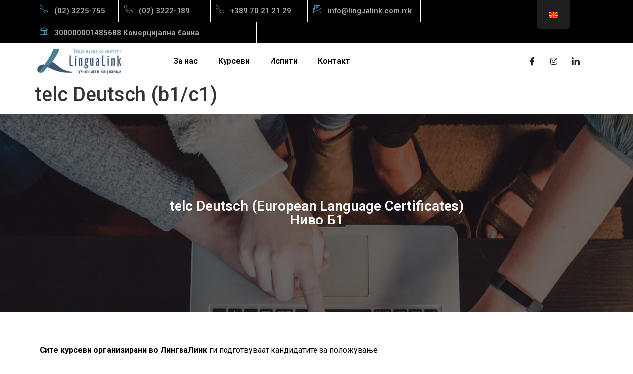

--- FILE ---
content_type: text/html; charset=UTF-8
request_url: https://lingualink.com.mk/telc-deutsch-b1-c1/
body_size: 13637
content:
<!DOCTYPE html>
<html lang="mk-MK">
<head>
	<meta charset="UTF-8" />
	<meta name="viewport" content="width=device-width, initial-scale=1" />
	<link rel="profile" href="http://gmpg.org/xfn/11" />
	<link rel="pingback" href="https://lingualink.com.mk/xmlrpc.php" />
	<title>telc Deutsch (b1/c1) &#8211; LinguaLink</title>
<meta name='robots' content='max-image-preview:large' />
<link rel="alternate" type="application/rss+xml" title="LinguaLink &raquo; Фид" href="https://lingualink.com.mk/feed/" />
<link rel="alternate" type="application/rss+xml" title="LinguaLink &raquo; фидови за коментари" href="https://lingualink.com.mk/comments/feed/" />
<link rel="alternate" title="oEmbed (JSON)" type="application/json+oembed" href="https://lingualink.com.mk/wp-json/oembed/1.0/embed?url=https%3A%2F%2Flingualink.com.mk%2Ftelc-deutsch-b1-c1%2F" />
<link rel="alternate" title="oEmbed (XML)" type="text/xml+oembed" href="https://lingualink.com.mk/wp-json/oembed/1.0/embed?url=https%3A%2F%2Flingualink.com.mk%2Ftelc-deutsch-b1-c1%2F&#038;format=xml" />
<style id='wp-img-auto-sizes-contain-inline-css'>
img:is([sizes=auto i],[sizes^="auto," i]){contain-intrinsic-size:3000px 1500px}
/*# sourceURL=wp-img-auto-sizes-contain-inline-css */
</style>
<link rel='stylesheet' id='bdt-uikit-css' href='https://lingualink.com.mk/wp-content/plugins/bdthemes-prime-slider-lite/assets/css/bdt-uikit.css?ver=3.2' media='all' />
<link rel='stylesheet' id='prime-slider-site-css' href='https://lingualink.com.mk/wp-content/plugins/bdthemes-prime-slider-lite/assets/css/prime-slider-site.css?ver=2.10.0' media='all' />
<link rel='stylesheet' id='pa-frontend-css' href='https://lingualink.com.mk/wp-content/uploads/premium-addons-elementor/pa-frontend-d379bb470.min.css?ver=1768885013' media='all' />
<style id='wp-emoji-styles-inline-css'>

	img.wp-smiley, img.emoji {
		display: inline !important;
		border: none !important;
		box-shadow: none !important;
		height: 1em !important;
		width: 1em !important;
		margin: 0 0.07em !important;
		vertical-align: -0.1em !important;
		background: none !important;
		padding: 0 !important;
	}
/*# sourceURL=wp-emoji-styles-inline-css */
</style>
<style id='classic-theme-styles-inline-css'>
/*! This file is auto-generated */
.wp-block-button__link{color:#fff;background-color:#32373c;border-radius:9999px;box-shadow:none;text-decoration:none;padding:calc(.667em + 2px) calc(1.333em + 2px);font-size:1.125em}.wp-block-file__button{background:#32373c;color:#fff;text-decoration:none}
/*# sourceURL=/wp-includes/css/classic-themes.min.css */
</style>
<link rel='stylesheet' id='contact-form-7-css' href='https://lingualink.com.mk/wp-content/plugins/contact-form-7/includes/css/styles.css?ver=5.6' media='all' />
<link rel='stylesheet' id='wonderplugin-slider-css-css' href='https://lingualink.com.mk/wp-content/plugins/wonderplugin-slider-lite/engine/wonderpluginsliderengine.css?ver=12.8' media='all' />
<link rel='stylesheet' id='trp-floater-language-switcher-style-css' href='https://lingualink.com.mk/wp-content/plugins/translatepress-multilingual/assets/css/trp-floater-language-switcher.css?ver=2.7.1' media='all' />
<link rel='stylesheet' id='trp-language-switcher-style-css' href='https://lingualink.com.mk/wp-content/plugins/translatepress-multilingual/assets/css/trp-language-switcher.css?ver=2.7.1' media='all' />
<link rel='stylesheet' id='hfe-style-css' href='https://lingualink.com.mk/wp-content/plugins/header-footer-elementor/assets/css/header-footer-elementor.css?ver=1.6.12' media='all' />
<link rel='stylesheet' id='elementor-icons-css' href='https://lingualink.com.mk/wp-content/plugins/elementor/assets/lib/eicons/css/elementor-icons.min.css?ver=5.32.0' media='all' />
<style id='elementor-icons-inline-css'>

		.elementor-add-new-section .elementor-add-templately-promo-button{
            background-color: #5d4fff;
            background-image: url(https://lingualink.com.mk/wp-content/plugins/essential-addons-for-elementor-lite/assets/admin/images/templately/logo-icon.svg);
            background-repeat: no-repeat;
            background-position: center center;
            position: relative;
        }
        
		.elementor-add-new-section .elementor-add-templately-promo-button > i{
            height: 12px;
        }
        
        body .elementor-add-new-section .elementor-add-section-area-button {
            margin-left: 0;
        }

		.elementor-add-new-section .elementor-add-templately-promo-button{
            background-color: #5d4fff;
            background-image: url(https://lingualink.com.mk/wp-content/plugins/essential-addons-for-elementor-lite/assets/admin/images/templately/logo-icon.svg);
            background-repeat: no-repeat;
            background-position: center center;
            position: relative;
        }
        
		.elementor-add-new-section .elementor-add-templately-promo-button > i{
            height: 12px;
        }
        
        body .elementor-add-new-section .elementor-add-section-area-button {
            margin-left: 0;
        }

		.elementor-add-new-section .elementor-add-templately-promo-button{
            background-color: #5d4fff;
            background-image: url(https://lingualink.com.mk/wp-content/plugins/essential-addons-for-elementor-lite/assets/admin/images/templately/logo-icon.svg);
            background-repeat: no-repeat;
            background-position: center center;
            position: relative;
        }
        
		.elementor-add-new-section .elementor-add-templately-promo-button > i{
            height: 12px;
        }
        
        body .elementor-add-new-section .elementor-add-section-area-button {
            margin-left: 0;
        }

		.elementor-add-new-section .elementor-add-templately-promo-button{
            background-color: #5d4fff;
            background-image: url(https://lingualink.com.mk/wp-content/plugins/essential-addons-for-elementor-lite/assets/admin/images/templately/logo-icon.svg);
            background-repeat: no-repeat;
            background-position: center center;
            position: relative;
        }
        
		.elementor-add-new-section .elementor-add-templately-promo-button > i{
            height: 12px;
        }
        
        body .elementor-add-new-section .elementor-add-section-area-button {
            margin-left: 0;
        }
/*# sourceURL=elementor-icons-inline-css */
</style>
<link rel='stylesheet' id='elementor-frontend-css' href='https://lingualink.com.mk/wp-content/plugins/elementor/assets/css/frontend.min.css?ver=3.25.9' media='all' />
<link rel='stylesheet' id='swiper-css' href='https://lingualink.com.mk/wp-content/plugins/elementor/assets/lib/swiper/v8/css/swiper.min.css?ver=8.4.5' media='all' />
<link rel='stylesheet' id='e-swiper-css' href='https://lingualink.com.mk/wp-content/plugins/elementor/assets/css/conditionals/e-swiper.min.css?ver=3.25.9' media='all' />
<link rel='stylesheet' id='elementor-post-8-css' href='https://lingualink.com.mk/wp-content/uploads/elementor/css/post-8.css?ver=1732188197' media='all' />
<link rel='stylesheet' id='widget-heading-css' href='https://lingualink.com.mk/wp-content/plugins/elementor/assets/css/widget-heading.min.css?ver=3.25.9' media='all' />
<link rel='stylesheet' id='widget-text-editor-css' href='https://lingualink.com.mk/wp-content/plugins/elementor/assets/css/widget-text-editor.min.css?ver=3.25.9' media='all' />
<link rel='stylesheet' id='e-animation-fadeInDown-css' href='https://lingualink.com.mk/wp-content/plugins/elementor/assets/lib/animations/styles/fadeInDown.min.css?ver=3.25.9' media='all' />
<link rel='stylesheet' id='elementor-post-1662-css' href='https://lingualink.com.mk/wp-content/uploads/elementor/css/post-1662.css?ver=1732197111' media='all' />
<link rel='stylesheet' id='hello-elementor-theme-style-css' href='https://lingualink.com.mk/wp-content/themes/hello-elementor/theme.min.css?ver=2.6.1' media='all' />
<link rel='stylesheet' id='eael-general-css' href='https://lingualink.com.mk/wp-content/plugins/essential-addons-for-elementor-lite/assets/front-end/css/view/general.min.css?ver=6.0.10' media='all' />
<link rel='stylesheet' id='eael-2101-css' href='https://lingualink.com.mk/wp-content/uploads/essential-addons-elementor/eael-2101.css?ver=1658139100' media='all' />
<link rel='stylesheet' id='elementor-post-2101-css' href='https://lingualink.com.mk/wp-content/uploads/elementor/css/post-2101.css?ver=1732188198' media='all' />
<link rel='stylesheet' id='eael-2151-css' href='https://lingualink.com.mk/wp-content/uploads/essential-addons-elementor/eael-2151.css?ver=1658139100' media='all' />
<link rel='stylesheet' id='elementor-post-2151-css' href='https://lingualink.com.mk/wp-content/uploads/elementor/css/post-2151.css?ver=1733252855' media='all' />
<link rel='stylesheet' id='hello-elementor-css' href='https://lingualink.com.mk/wp-content/themes/hello-elementor/style.min.css?ver=2.6.1' media='all' />
<link rel='stylesheet' id='elementor-icons-ekiticons-css' href='https://lingualink.com.mk/wp-content/plugins/elementskit-lite/modules/elementskit-icon-pack/assets/css/ekiticons.css?ver=3.3.2' media='all' />
<link rel='stylesheet' id='ekit-widget-styles-css' href='https://lingualink.com.mk/wp-content/plugins/elementskit-lite/widgets/init/assets/css/widget-styles.css?ver=3.3.2' media='all' />
<link rel='stylesheet' id='ekit-responsive-css' href='https://lingualink.com.mk/wp-content/plugins/elementskit-lite/widgets/init/assets/css/responsive.css?ver=3.3.2' media='all' />
<link rel='stylesheet' id='google-fonts-1-css' href='https://fonts.googleapis.com/css?family=Roboto%3A100%2C100italic%2C200%2C200italic%2C300%2C300italic%2C400%2C400italic%2C500%2C500italic%2C600%2C600italic%2C700%2C700italic%2C800%2C800italic%2C900%2C900italic%7CRoboto+Slab%3A100%2C100italic%2C200%2C200italic%2C300%2C300italic%2C400%2C400italic%2C500%2C500italic%2C600%2C600italic%2C700%2C700italic%2C800%2C800italic%2C900%2C900italic&#038;display=auto&#038;ver=6.9' media='all' />
<link rel='stylesheet' id='elementor-icons-shared-0-css' href='https://lingualink.com.mk/wp-content/plugins/elementor/assets/lib/font-awesome/css/fontawesome.min.css?ver=5.15.3' media='all' />
<link rel='stylesheet' id='elementor-icons-fa-solid-css' href='https://lingualink.com.mk/wp-content/plugins/elementor/assets/lib/font-awesome/css/solid.min.css?ver=5.15.3' media='all' />
<link rel='stylesheet' id='elementor-icons-fa-brands-css' href='https://lingualink.com.mk/wp-content/plugins/elementor/assets/lib/font-awesome/css/brands.min.css?ver=5.15.3' media='all' />
<link rel="preconnect" href="https://fonts.gstatic.com/" crossorigin><script src="https://lingualink.com.mk/wp-includes/js/jquery/jquery.min.js?ver=3.7.1" id="jquery-core-js"></script>
<script src="https://lingualink.com.mk/wp-includes/js/jquery/jquery-migrate.min.js?ver=3.4.1" id="jquery-migrate-js"></script>
<script src="https://lingualink.com.mk/wp-content/plugins/wonderplugin-slider-lite/engine/wonderpluginsliderskins.js?ver=12.8" id="wonderplugin-slider-skins-script-js"></script>
<script src="https://lingualink.com.mk/wp-content/plugins/wonderplugin-slider-lite/engine/wonderpluginslider.js?ver=12.8" id="wonderplugin-slider-script-js"></script>
<link rel="https://api.w.org/" href="https://lingualink.com.mk/wp-json/" /><link rel="alternate" title="JSON" type="application/json" href="https://lingualink.com.mk/wp-json/wp/v2/pages/1662" /><link rel="EditURI" type="application/rsd+xml" title="RSD" href="https://lingualink.com.mk/xmlrpc.php?rsd" />
<meta name="generator" content="WordPress 6.9" />
<link rel="canonical" href="https://lingualink.com.mk/telc-deutsch-b1-c1/" />
<link rel='shortlink' href='https://lingualink.com.mk/?p=1662' />
<link rel="alternate" hreflang="mk-MK" href="https://lingualink.com.mk/telc-deutsch-b1-c1/"/>
<link rel="alternate" hreflang="en-GB" href="https://lingualink.com.mk/en/telc-deutsch-b1-c1/"/>
<link rel="alternate" hreflang="mk" href="https://lingualink.com.mk/telc-deutsch-b1-c1/"/>
<link rel="alternate" hreflang="en" href="https://lingualink.com.mk/en/telc-deutsch-b1-c1/"/>
<meta name="generator" content="Elementor 3.25.9; features: additional_custom_breakpoints, e_optimized_control_loading; settings: css_print_method-external, google_font-enabled, font_display-auto">
			<style>
				.e-con.e-parent:nth-of-type(n+4):not(.e-lazyloaded):not(.e-no-lazyload),
				.e-con.e-parent:nth-of-type(n+4):not(.e-lazyloaded):not(.e-no-lazyload) * {
					background-image: none !important;
				}
				@media screen and (max-height: 1024px) {
					.e-con.e-parent:nth-of-type(n+3):not(.e-lazyloaded):not(.e-no-lazyload),
					.e-con.e-parent:nth-of-type(n+3):not(.e-lazyloaded):not(.e-no-lazyload) * {
						background-image: none !important;
					}
				}
				@media screen and (max-height: 640px) {
					.e-con.e-parent:nth-of-type(n+2):not(.e-lazyloaded):not(.e-no-lazyload),
					.e-con.e-parent:nth-of-type(n+2):not(.e-lazyloaded):not(.e-no-lazyload) * {
						background-image: none !important;
					}
				}
			</style>
			<link rel="icon" href="https://lingualink.com.mk/wp-content/uploads/2024/08/cropped-favicon-32x32.jpg" sizes="32x32" />
<link rel="icon" href="https://lingualink.com.mk/wp-content/uploads/2024/08/cropped-favicon-192x192.jpg" sizes="192x192" />
<link rel="apple-touch-icon" href="https://lingualink.com.mk/wp-content/uploads/2024/08/cropped-favicon-180x180.jpg" />
<meta name="msapplication-TileImage" content="https://lingualink.com.mk/wp-content/uploads/2024/08/cropped-favicon-270x270.jpg" />
<style id='global-styles-inline-css'>
:root{--wp--preset--aspect-ratio--square: 1;--wp--preset--aspect-ratio--4-3: 4/3;--wp--preset--aspect-ratio--3-4: 3/4;--wp--preset--aspect-ratio--3-2: 3/2;--wp--preset--aspect-ratio--2-3: 2/3;--wp--preset--aspect-ratio--16-9: 16/9;--wp--preset--aspect-ratio--9-16: 9/16;--wp--preset--color--black: #000000;--wp--preset--color--cyan-bluish-gray: #abb8c3;--wp--preset--color--white: #ffffff;--wp--preset--color--pale-pink: #f78da7;--wp--preset--color--vivid-red: #cf2e2e;--wp--preset--color--luminous-vivid-orange: #ff6900;--wp--preset--color--luminous-vivid-amber: #fcb900;--wp--preset--color--light-green-cyan: #7bdcb5;--wp--preset--color--vivid-green-cyan: #00d084;--wp--preset--color--pale-cyan-blue: #8ed1fc;--wp--preset--color--vivid-cyan-blue: #0693e3;--wp--preset--color--vivid-purple: #9b51e0;--wp--preset--gradient--vivid-cyan-blue-to-vivid-purple: linear-gradient(135deg,rgb(6,147,227) 0%,rgb(155,81,224) 100%);--wp--preset--gradient--light-green-cyan-to-vivid-green-cyan: linear-gradient(135deg,rgb(122,220,180) 0%,rgb(0,208,130) 100%);--wp--preset--gradient--luminous-vivid-amber-to-luminous-vivid-orange: linear-gradient(135deg,rgb(252,185,0) 0%,rgb(255,105,0) 100%);--wp--preset--gradient--luminous-vivid-orange-to-vivid-red: linear-gradient(135deg,rgb(255,105,0) 0%,rgb(207,46,46) 100%);--wp--preset--gradient--very-light-gray-to-cyan-bluish-gray: linear-gradient(135deg,rgb(238,238,238) 0%,rgb(169,184,195) 100%);--wp--preset--gradient--cool-to-warm-spectrum: linear-gradient(135deg,rgb(74,234,220) 0%,rgb(151,120,209) 20%,rgb(207,42,186) 40%,rgb(238,44,130) 60%,rgb(251,105,98) 80%,rgb(254,248,76) 100%);--wp--preset--gradient--blush-light-purple: linear-gradient(135deg,rgb(255,206,236) 0%,rgb(152,150,240) 100%);--wp--preset--gradient--blush-bordeaux: linear-gradient(135deg,rgb(254,205,165) 0%,rgb(254,45,45) 50%,rgb(107,0,62) 100%);--wp--preset--gradient--luminous-dusk: linear-gradient(135deg,rgb(255,203,112) 0%,rgb(199,81,192) 50%,rgb(65,88,208) 100%);--wp--preset--gradient--pale-ocean: linear-gradient(135deg,rgb(255,245,203) 0%,rgb(182,227,212) 50%,rgb(51,167,181) 100%);--wp--preset--gradient--electric-grass: linear-gradient(135deg,rgb(202,248,128) 0%,rgb(113,206,126) 100%);--wp--preset--gradient--midnight: linear-gradient(135deg,rgb(2,3,129) 0%,rgb(40,116,252) 100%);--wp--preset--font-size--small: 13px;--wp--preset--font-size--medium: 20px;--wp--preset--font-size--large: 36px;--wp--preset--font-size--x-large: 42px;--wp--preset--spacing--20: 0.44rem;--wp--preset--spacing--30: 0.67rem;--wp--preset--spacing--40: 1rem;--wp--preset--spacing--50: 1.5rem;--wp--preset--spacing--60: 2.25rem;--wp--preset--spacing--70: 3.38rem;--wp--preset--spacing--80: 5.06rem;--wp--preset--shadow--natural: 6px 6px 9px rgba(0, 0, 0, 0.2);--wp--preset--shadow--deep: 12px 12px 50px rgba(0, 0, 0, 0.4);--wp--preset--shadow--sharp: 6px 6px 0px rgba(0, 0, 0, 0.2);--wp--preset--shadow--outlined: 6px 6px 0px -3px rgb(255, 255, 255), 6px 6px rgb(0, 0, 0);--wp--preset--shadow--crisp: 6px 6px 0px rgb(0, 0, 0);}:where(.is-layout-flex){gap: 0.5em;}:where(.is-layout-grid){gap: 0.5em;}body .is-layout-flex{display: flex;}.is-layout-flex{flex-wrap: wrap;align-items: center;}.is-layout-flex > :is(*, div){margin: 0;}body .is-layout-grid{display: grid;}.is-layout-grid > :is(*, div){margin: 0;}:where(.wp-block-columns.is-layout-flex){gap: 2em;}:where(.wp-block-columns.is-layout-grid){gap: 2em;}:where(.wp-block-post-template.is-layout-flex){gap: 1.25em;}:where(.wp-block-post-template.is-layout-grid){gap: 1.25em;}.has-black-color{color: var(--wp--preset--color--black) !important;}.has-cyan-bluish-gray-color{color: var(--wp--preset--color--cyan-bluish-gray) !important;}.has-white-color{color: var(--wp--preset--color--white) !important;}.has-pale-pink-color{color: var(--wp--preset--color--pale-pink) !important;}.has-vivid-red-color{color: var(--wp--preset--color--vivid-red) !important;}.has-luminous-vivid-orange-color{color: var(--wp--preset--color--luminous-vivid-orange) !important;}.has-luminous-vivid-amber-color{color: var(--wp--preset--color--luminous-vivid-amber) !important;}.has-light-green-cyan-color{color: var(--wp--preset--color--light-green-cyan) !important;}.has-vivid-green-cyan-color{color: var(--wp--preset--color--vivid-green-cyan) !important;}.has-pale-cyan-blue-color{color: var(--wp--preset--color--pale-cyan-blue) !important;}.has-vivid-cyan-blue-color{color: var(--wp--preset--color--vivid-cyan-blue) !important;}.has-vivid-purple-color{color: var(--wp--preset--color--vivid-purple) !important;}.has-black-background-color{background-color: var(--wp--preset--color--black) !important;}.has-cyan-bluish-gray-background-color{background-color: var(--wp--preset--color--cyan-bluish-gray) !important;}.has-white-background-color{background-color: var(--wp--preset--color--white) !important;}.has-pale-pink-background-color{background-color: var(--wp--preset--color--pale-pink) !important;}.has-vivid-red-background-color{background-color: var(--wp--preset--color--vivid-red) !important;}.has-luminous-vivid-orange-background-color{background-color: var(--wp--preset--color--luminous-vivid-orange) !important;}.has-luminous-vivid-amber-background-color{background-color: var(--wp--preset--color--luminous-vivid-amber) !important;}.has-light-green-cyan-background-color{background-color: var(--wp--preset--color--light-green-cyan) !important;}.has-vivid-green-cyan-background-color{background-color: var(--wp--preset--color--vivid-green-cyan) !important;}.has-pale-cyan-blue-background-color{background-color: var(--wp--preset--color--pale-cyan-blue) !important;}.has-vivid-cyan-blue-background-color{background-color: var(--wp--preset--color--vivid-cyan-blue) !important;}.has-vivid-purple-background-color{background-color: var(--wp--preset--color--vivid-purple) !important;}.has-black-border-color{border-color: var(--wp--preset--color--black) !important;}.has-cyan-bluish-gray-border-color{border-color: var(--wp--preset--color--cyan-bluish-gray) !important;}.has-white-border-color{border-color: var(--wp--preset--color--white) !important;}.has-pale-pink-border-color{border-color: var(--wp--preset--color--pale-pink) !important;}.has-vivid-red-border-color{border-color: var(--wp--preset--color--vivid-red) !important;}.has-luminous-vivid-orange-border-color{border-color: var(--wp--preset--color--luminous-vivid-orange) !important;}.has-luminous-vivid-amber-border-color{border-color: var(--wp--preset--color--luminous-vivid-amber) !important;}.has-light-green-cyan-border-color{border-color: var(--wp--preset--color--light-green-cyan) !important;}.has-vivid-green-cyan-border-color{border-color: var(--wp--preset--color--vivid-green-cyan) !important;}.has-pale-cyan-blue-border-color{border-color: var(--wp--preset--color--pale-cyan-blue) !important;}.has-vivid-cyan-blue-border-color{border-color: var(--wp--preset--color--vivid-cyan-blue) !important;}.has-vivid-purple-border-color{border-color: var(--wp--preset--color--vivid-purple) !important;}.has-vivid-cyan-blue-to-vivid-purple-gradient-background{background: var(--wp--preset--gradient--vivid-cyan-blue-to-vivid-purple) !important;}.has-light-green-cyan-to-vivid-green-cyan-gradient-background{background: var(--wp--preset--gradient--light-green-cyan-to-vivid-green-cyan) !important;}.has-luminous-vivid-amber-to-luminous-vivid-orange-gradient-background{background: var(--wp--preset--gradient--luminous-vivid-amber-to-luminous-vivid-orange) !important;}.has-luminous-vivid-orange-to-vivid-red-gradient-background{background: var(--wp--preset--gradient--luminous-vivid-orange-to-vivid-red) !important;}.has-very-light-gray-to-cyan-bluish-gray-gradient-background{background: var(--wp--preset--gradient--very-light-gray-to-cyan-bluish-gray) !important;}.has-cool-to-warm-spectrum-gradient-background{background: var(--wp--preset--gradient--cool-to-warm-spectrum) !important;}.has-blush-light-purple-gradient-background{background: var(--wp--preset--gradient--blush-light-purple) !important;}.has-blush-bordeaux-gradient-background{background: var(--wp--preset--gradient--blush-bordeaux) !important;}.has-luminous-dusk-gradient-background{background: var(--wp--preset--gradient--luminous-dusk) !important;}.has-pale-ocean-gradient-background{background: var(--wp--preset--gradient--pale-ocean) !important;}.has-electric-grass-gradient-background{background: var(--wp--preset--gradient--electric-grass) !important;}.has-midnight-gradient-background{background: var(--wp--preset--gradient--midnight) !important;}.has-small-font-size{font-size: var(--wp--preset--font-size--small) !important;}.has-medium-font-size{font-size: var(--wp--preset--font-size--medium) !important;}.has-large-font-size{font-size: var(--wp--preset--font-size--large) !important;}.has-x-large-font-size{font-size: var(--wp--preset--font-size--x-large) !important;}
/*# sourceURL=global-styles-inline-css */
</style>
<link rel='stylesheet' id='widget-image-css' href='https://lingualink.com.mk/wp-content/plugins/elementor/assets/css/widget-image.min.css?ver=3.25.9' media='all' />
<link rel='stylesheet' id='hfe-widgets-style-css' href='https://lingualink.com.mk/wp-content/plugins/header-footer-elementor/inc/widgets-css/frontend.css?ver=1.6.12' media='all' />
</head>

<body class="wp-singular page-template-default page page-id-1662 wp-custom-logo wp-theme-hello-elementor translatepress-mk_MK ehf-header ehf-footer ehf-template-hello-elementor ehf-stylesheet-hello-elementor elementor-default elementor-kit-8 elementor-page elementor-page-1662">
<div id="page" class="hfeed site">

		<header id="masthead" itemscope="itemscope" itemtype="https://schema.org/WPHeader">
			<p class="main-title bhf-hidden" itemprop="headline"><a href="https://lingualink.com.mk" title="LinguaLink" rel="home">LinguaLink</a></p>
					<div data-elementor-type="wp-post" data-elementor-id="2101" class="elementor elementor-2101">
						<section class="elementor-section elementor-top-section elementor-element elementor-element-662470b elementor-section-height-min-height elementor-hidden-mobile elementor-section-boxed elementor-section-height-default elementor-section-items-middle" data-id="662470b" data-element_type="section" data-settings="{&quot;background_background&quot;:&quot;classic&quot;}">
						<div class="elementor-container elementor-column-gap-default">
					<div class="elementor-column elementor-col-20 elementor-top-column elementor-element elementor-element-030b1d7" data-id="030b1d7" data-element_type="column">
			<div class="elementor-widget-wrap elementor-element-populated">
						<div class="elementor-element elementor-element-61d4707 elementor-widget__width-auto elementor-view-default elementor-widget elementor-widget-icon" data-id="61d4707" data-element_type="widget" data-widget_type="icon.default">
				<div class="elementor-widget-container">
					<div class="elementor-icon-wrapper">
			<div class="elementor-icon">
			<i aria-hidden="true" class="icon icon-phone-call"></i>			</div>
		</div>
				</div>
				</div>
				<div class="elementor-element elementor-element-613b673 elementor-widget__width-auto elementor-widget elementor-widget-heading" data-id="613b673" data-element_type="widget" data-widget_type="heading.default">
				<div class="elementor-widget-container">
			<h2 class="elementor-heading-title elementor-size-small">(02) 3225-755</h2>		</div>
				</div>
					</div>
		</div>
				<div class="elementor-column elementor-col-20 elementor-top-column elementor-element elementor-element-482629a" data-id="482629a" data-element_type="column">
			<div class="elementor-widget-wrap elementor-element-populated">
						<div class="elementor-element elementor-element-96ebfc9 elementor-widget__width-auto elementor-view-default elementor-widget elementor-widget-icon" data-id="96ebfc9" data-element_type="widget" data-widget_type="icon.default">
				<div class="elementor-widget-container">
					<div class="elementor-icon-wrapper">
			<div class="elementor-icon">
			<i aria-hidden="true" class="icon icon-phone-call"></i>			</div>
		</div>
				</div>
				</div>
				<div class="elementor-element elementor-element-ebf37a6 elementor-widget__width-auto elementor-widget elementor-widget-heading" data-id="ebf37a6" data-element_type="widget" data-widget_type="heading.default">
				<div class="elementor-widget-container">
			<h2 class="elementor-heading-title elementor-size-small">(02) 3222-189</h2>		</div>
				</div>
					</div>
		</div>
				<div class="elementor-column elementor-col-20 elementor-top-column elementor-element elementor-element-335531b" data-id="335531b" data-element_type="column">
			<div class="elementor-widget-wrap elementor-element-populated">
						<div class="elementor-element elementor-element-6f8003f elementor-widget__width-auto elementor-view-default elementor-widget elementor-widget-icon" data-id="6f8003f" data-element_type="widget" data-widget_type="icon.default">
				<div class="elementor-widget-container">
					<div class="elementor-icon-wrapper">
			<div class="elementor-icon">
			<i aria-hidden="true" class="icon icon-phone-call"></i>			</div>
		</div>
				</div>
				</div>
				<div class="elementor-element elementor-element-c3d9973 elementor-widget__width-auto elementor-widget elementor-widget-heading" data-id="c3d9973" data-element_type="widget" data-widget_type="heading.default">
				<div class="elementor-widget-container">
			<h2 class="elementor-heading-title elementor-size-small">+389 70 21 21 29</h2>		</div>
				</div>
					</div>
		</div>
				<div class="elementor-column elementor-col-20 elementor-top-column elementor-element elementor-element-76d8479" data-id="76d8479" data-element_type="column">
			<div class="elementor-widget-wrap elementor-element-populated">
						<div class="elementor-element elementor-element-6fbbccc elementor-widget__width-auto elementor-view-default elementor-widget elementor-widget-icon" data-id="6fbbccc" data-element_type="widget" data-widget_type="icon.default">
				<div class="elementor-widget-container">
					<div class="elementor-icon-wrapper">
			<div class="elementor-icon">
			<i aria-hidden="true" class="icon icon-email"></i>			</div>
		</div>
				</div>
				</div>
				<div class="elementor-element elementor-element-383d584 elementor-widget__width-auto elementor-widget elementor-widget-heading" data-id="383d584" data-element_type="widget" data-widget_type="heading.default">
				<div class="elementor-widget-container">
			<h2 class="elementor-heading-title elementor-size-small">info@lingualink.com.mk</h2>		</div>
				</div>
					</div>
		</div>
				<div class="elementor-column elementor-col-20 elementor-top-column elementor-element elementor-element-b1355a3" data-id="b1355a3" data-element_type="column">
			<div class="elementor-widget-wrap">
							</div>
		</div>
					</div>
		</section>
				<section class="elementor-section elementor-top-section elementor-element elementor-element-b34e9ea elementor-section-height-min-height elementor-hidden-mobile elementor-section-boxed elementor-section-height-default elementor-section-items-middle" data-id="b34e9ea" data-element_type="section" data-settings="{&quot;background_background&quot;:&quot;classic&quot;}">
						<div class="elementor-container elementor-column-gap-default">
					<div class="elementor-column elementor-col-50 elementor-top-column elementor-element elementor-element-5b52f39" data-id="5b52f39" data-element_type="column">
			<div class="elementor-widget-wrap elementor-element-populated">
						<div class="elementor-element elementor-element-385986b elementor-widget__width-auto elementor-view-default elementor-widget elementor-widget-icon" data-id="385986b" data-element_type="widget" data-widget_type="icon.default">
				<div class="elementor-widget-container">
					<div class="elementor-icon-wrapper">
			<div class="elementor-icon">
			<i aria-hidden="true" class="icon icon-bank"></i>			</div>
		</div>
				</div>
				</div>
				<div class="elementor-element elementor-element-3c1e20b elementor-widget__width-auto elementor-widget elementor-widget-heading" data-id="3c1e20b" data-element_type="widget" data-widget_type="heading.default">
				<div class="elementor-widget-container">
			<h2 class="elementor-heading-title elementor-size-small">300000001485688 Комерцијална банка</h2>		</div>
				</div>
					</div>
		</div>
				<div class="elementor-column elementor-col-50 elementor-top-column elementor-element elementor-element-a4be250" data-id="a4be250" data-element_type="column">
			<div class="elementor-widget-wrap">
							</div>
		</div>
					</div>
		</section>
				<section class="elementor-section elementor-top-section elementor-element elementor-element-75f8693 elementor-section-height-min-height elementor-section-boxed elementor-section-height-default elementor-section-items-middle" data-id="75f8693" data-element_type="section">
						<div class="elementor-container elementor-column-gap-default">
					<div class="elementor-column elementor-col-25 elementor-top-column elementor-element elementor-element-8a375c1" data-id="8a375c1" data-element_type="column">
			<div class="elementor-widget-wrap elementor-element-populated">
						<div class="elementor-element elementor-element-c23f10c elementor-widget elementor-widget-image" data-id="c23f10c" data-element_type="widget" data-widget_type="image.default">
				<div class="elementor-widget-container">
													<img width="171" height="50" src="https://lingualink.com.mk/wp-content/uploads/2022/02/image-1.png" class="attachment-large size-large wp-image-306" alt="" />													</div>
				</div>
					</div>
		</div>
				<div class="elementor-column elementor-col-50 elementor-top-column elementor-element elementor-element-9b97bc4" data-id="9b97bc4" data-element_type="column">
			<div class="elementor-widget-wrap elementor-element-populated">
						<div class="elementor-element elementor-element-3913f23 eael_simple_menu_hamburger_disable_selected_menu_no eael-simple-menu-hamburger-align-right eael-hamburger--tablet elementor-widget elementor-widget-eael-simple-menu" data-id="3913f23" data-element_type="widget" data-widget_type="eael-simple-menu.default">
				<div class="elementor-widget-container">
			<style>
                        @media screen and (max-width: 1024px) {
                            .eael-hamburger--tablet {
                                .eael-simple-menu-horizontal,
                                .eael-simple-menu-vertical {
                                    display: none;
                                }
                            }
                            .eael-hamburger--tablet {
                                .eael-simple-menu-container .eael-simple-menu-toggle {
                                    display: block;
                                }
                            }
                        }
                    </style>            <div data-hamburger-icon="&lt;i aria-hidden=&quot;true&quot; class=&quot;fas fa-bars&quot;&gt;&lt;/i&gt;" data-indicator-icon="&lt;i aria-hidden=&quot;true&quot; class=&quot;fas fa-angle-down&quot;&gt;&lt;/i&gt;" data-dropdown-indicator-icon="&lt;i class=&quot;fas fa-angle-down&quot;&gt;&lt;/i&gt;" class="eael-simple-menu-container eael-simple-menu-align-left eael-simple-menu-dropdown-align-left preset-1" data-hamburger-breakpoints="{&quot;mobile&quot;:&quot;Mobile Portrait (&gt; 767px)&quot;,&quot;tablet&quot;:&quot;Tablet Portrait (&gt; 1024px)&quot;,&quot;desktop&quot;:&quot;Desktop (&gt; 2400px)&quot;,&quot;none&quot;:&quot;None&quot;}" data-hamburger-device="tablet">
                <ul id="menu-header-menu" class="eael-simple-menu eael-simple-menu-dropdown-animate-to-top eael-simple-menu-indicator eael-simple-menu-horizontal"><li id="menu-item-706" class="menu-item menu-item-type-post_type menu-item-object-page menu-item-home menu-item-706"><a href="https://lingualink.com.mk/">За нас</a></li>
<li id="menu-item-707" class="menu-item menu-item-type-post_type menu-item-object-page menu-item-707"><a href="https://lingualink.com.mk/%d0%ba%d1%83%d1%80%d1%81%d0%b5%d0%b2%d0%b8/">Курсеви</a></li>
<li id="menu-item-733" class="menu-item menu-item-type-post_type menu-item-object-page menu-item-733"><a href="https://lingualink.com.mk/%d0%b8%d1%81%d0%bf%d0%b8%d1%82%d0%b8/">Испити</a></li>
<li id="menu-item-734" class="menu-item menu-item-type-post_type menu-item-object-page menu-item-734"><a href="https://lingualink.com.mk/%d0%ba%d0%be%d0%bd%d1%82%d0%b0%d0%ba%d1%82/">Контакт</a></li>
</ul>                <button class="eael-simple-menu-toggle">
                    <span class="sr-only ">Hamburger Toggle Menu</span>
                    <i aria-hidden="true" class="fas fa-bars"></i>                </button>
            </div>
            		</div>
				</div>
					</div>
		</div>
				<div class="elementor-column elementor-col-25 elementor-top-column elementor-element elementor-element-b3ac6a2" data-id="b3ac6a2" data-element_type="column">
			<div class="elementor-widget-wrap elementor-element-populated">
						<div class="elementor-element elementor-element-b4826c8 elementor-widget elementor-widget-elementskit-social-media" data-id="b4826c8" data-element_type="widget" data-widget_type="elementskit-social-media.default">
				<div class="elementor-widget-container">
			<div class="ekit-wid-con" >			 <ul class="ekit_social_media">
														<li class="elementor-repeater-item-de69e01">
					    <a
						href="https://mk-mk.facebook.com/YourLinguaLink/" aria-label="Facebook" class="facebook" >
														
							<i aria-hidden="true" class="icon icon-facebook"></i>									
                                                                                                            </a>
                    </li>
                    														<li class="elementor-repeater-item-8100807">
					    <a
						href="https://www.instagram.com/lingualink_language/" aria-label="Instagram" class="instagram" >
														
							<i aria-hidden="true" class="fab fa-instagram"></i>									
                                                                                                            </a>
                    </li>
                    														<li class="elementor-repeater-item-2bdc0fe">
					    <a
						href="https://mk.linkedin.com/company/lingualink-language-school?original_referer=https%3A%2F%2Fwww.google.com%2F" aria-label="LinkedIn" class="linkedin" >
														
							<i aria-hidden="true" class="icon icon-linkedin"></i>									
                                                                                                            </a>
                    </li>
                    							</ul>
		</div>		</div>
				</div>
					</div>
		</div>
					</div>
		</section>
				</div>
				</header>

	
<main id="content" class="site-main post-1662 page type-page status-publish hentry" role="main">
			<header class="page-header">
			<h1 class="entry-title">telc Deutsch (b1/c1)</h1>		</header>
		<div class="page-content">
				<div data-elementor-type="wp-page" data-elementor-id="1662" class="elementor elementor-1662">
						<section class="elementor-section elementor-top-section elementor-element elementor-element-45da316 elementor-section-full_width elementor-section-height-min-height elementor-section-height-default elementor-section-items-middle" data-id="45da316" data-element_type="section" data-settings="{&quot;background_background&quot;:&quot;classic&quot;}">
							<div class="elementor-background-overlay"></div>
							<div class="elementor-container elementor-column-gap-default">
					<div class="elementor-column elementor-col-100 elementor-top-column elementor-element elementor-element-4e56164" data-id="4e56164" data-element_type="column">
			<div class="elementor-widget-wrap elementor-element-populated">
						<div class="elementor-element elementor-element-754676d elementor-widget elementor-widget-heading" data-id="754676d" data-element_type="widget" data-widget_type="heading.default">
				<div class="elementor-widget-container">
			<h3 class="elementor-heading-title elementor-size-default">telc Deutsch

(European Language Certificates)<br>Ниво Б1

</h3>		</div>
				</div>
					</div>
		</div>
					</div>
		</section>
				<section class="elementor-section elementor-top-section elementor-element elementor-element-0427549 elementor-section-boxed elementor-section-height-default elementor-section-height-default" data-id="0427549" data-element_type="section">
						<div class="elementor-container elementor-column-gap-default">
					<div class="elementor-column elementor-col-50 elementor-top-column elementor-element elementor-element-862e9fa" data-id="862e9fa" data-element_type="column">
			<div class="elementor-widget-wrap elementor-element-populated">
						<div class="elementor-element elementor-element-3a6cfbb elementor-widget elementor-widget-text-editor" data-id="3a6cfbb" data-element_type="widget" data-widget_type="text-editor.default">
				<div class="elementor-widget-container">
							<p><strong>Сите курсеви организирани во ЛингваЛинк</strong> ги подготвуваат кандидатите за положување на јазичните испити telc затоа што тие се нивелирани според Заедничката референтна европска рамка на јазици (the Common European Framework of Reference for Languages – CEFR).<br />ЛингваЛинк нуди и кратка подготовка за овој испит со која кандидатите се запознаваат со форматот и техниките на успешно полагање. Зависно од потребата на кандидатот, оваа подготовка трае 2 или 3 недели, еден ден во неделата.</p>						</div>
				</div>
				<div class="elementor-element elementor-element-035e24a elementor-widget elementor-widget-premium-addon-modal-box" data-id="035e24a" data-element_type="widget" data-settings="{&quot;premium_modal_box_animation&quot;:&quot;fadeInDown&quot;}" data-widget_type="premium-addon-modal-box.default">
				<div class="elementor-widget-container">
			
		<div class="premium-modal-box-container" data-settings="{&quot;trigger&quot;:&quot;button&quot;}">
			<div class="premium-modal-trigger-container">
									<button data-toggle="premium-modal" data-target="#premium-modal-035e24a" type="button" class="premium-modal-trigger-btn premium-btn-lg premium-button-none " data-text="Пријави се">

						
						<div class="premium-button-text-icon-wrapper">
							<span>Пријави се</span>
						</div>

						
						
						
					</button>
							</div>

			<div id="premium-modal-035e24a" class="premium-modal-box-modal" role="dialog" style="display: none">
				<div class="premium-modal-box-modal-dialog" data-delay-animation="" data-modal-animation="fadeInDown animated-fast">
											<div class="premium-modal-box-modal-header">
																				</div>
										<div class="premium-modal-box-modal-body">
						<p style="text-align: left;"><div role="form" class="wpcf7" id="wpcf7-f1385-p1662-o1" lang="en-US" dir="ltr">
<div class="screen-reader-response"><p role="status" aria-live="polite" aria-atomic="true"></p> <ul></ul></div>
<form action="/telc-deutsch-b1-c1/#wpcf7-f1385-p1662-o1" method="post" class="wpcf7-form init" novalidate="novalidate" data-status="init">
<div style="display: none;">
<input type="hidden" name="_wpcf7" value="1385" />
<input type="hidden" name="_wpcf7_version" value="5.6" />
<input type="hidden" name="_wpcf7_locale" value="en_US" />
<input type="hidden" name="_wpcf7_unit_tag" value="wpcf7-f1385-p1662-o1" />
<input type="hidden" name="_wpcf7_container_post" value="1662" />
<input type="hidden" name="_wpcf7_posted_data_hash" value="" />
</div>
<p><label> Вашето име<br />
    <span class="wpcf7-form-control-wrap" data-name="your-name"><input type="text" name="your-name" value="" size="40" class="wpcf7-form-control wpcf7-text wpcf7-validates-as-required" aria-required="true" aria-invalid="false" /></span> </label></p>
<p><label> Вашиот е-маил<br />
    <span class="wpcf7-form-control-wrap" data-name="your-email"><input type="email" name="your-email" value="" size="40" class="wpcf7-form-control wpcf7-text wpcf7-email wpcf7-validates-as-required wpcf7-validates-as-email" aria-required="true" aria-invalid="false" /></span> </label></p>
<p><label> Вашиот телефон<br />
    <span class="wpcf7-form-control-wrap" data-name="your-phone"><input type="text" name="your-phone" value="" size="40" class="wpcf7-form-control wpcf7-text wpcf7-validates-as-required" aria-required="true" aria-invalid="false" /></span> </label></p>
<p><label> Наведете испит/курс кој го пријавувате<br />
    <span class="wpcf7-form-control-wrap" data-name="your-exam"><input type="text" name="your-exam" value="" size="40" class="wpcf7-form-control wpcf7-text wpcf7-validates-as-required" aria-required="true" aria-invalid="false" /></span> </label></p>
<p><label> Порака<br />
    <span class="wpcf7-form-control-wrap" data-name="your-message"><textarea name="your-message" cols="40" rows="10" class="wpcf7-form-control wpcf7-textarea wpcf7-validates-as-required" aria-required="true" aria-invalid="false"></textarea></span> </label></p>
<p><input type="submit" value="Пријави се" class="wpcf7-form-control has-spinner wpcf7-submit" /></p>
<div class="wpcf7-response-output" aria-hidden="true"></div></form></div></p>					</div>
									</div>
			</div>
		</div>

				</div>
				</div>
					</div>
		</div>
				<div class="elementor-column elementor-col-50 elementor-top-column elementor-element elementor-element-d409bf9" data-id="d409bf9" data-element_type="column">
			<div class="elementor-widget-wrap">
							</div>
		</div>
					</div>
		</section>
				</div>
				<div class="post-tags">
					</div>
			</div>

	<section id="comments" class="comments-area">

	


</section><!-- .comments-area -->
</main>

	
		<footer itemtype="https://schema.org/WPFooter" itemscope="itemscope" id="colophon" role="contentinfo">
			<div class='footer-width-fixer'>		<div data-elementor-type="wp-post" data-elementor-id="2151" class="elementor elementor-2151">
						<section class="elementor-section elementor-top-section elementor-element elementor-element-78f08eb elementor-section-height-min-height elementor-section-items-top elementor-section-content-middle elementor-section-boxed elementor-section-height-default" data-id="78f08eb" data-element_type="section">
						<div class="elementor-container elementor-column-gap-default">
					<div class="elementor-column elementor-col-20 elementor-top-column elementor-element elementor-element-e133b0b" data-id="e133b0b" data-element_type="column">
			<div class="elementor-widget-wrap elementor-element-populated">
						<div class="elementor-element elementor-element-a45b073 elementor-widget elementor-widget-image" data-id="a45b073" data-element_type="widget" data-widget_type="image.default">
				<div class="elementor-widget-container">
													<img width="171" height="50" src="https://lingualink.com.mk/wp-content/uploads/2022/02/image-1.png" class="attachment-large size-large wp-image-306" alt="" />													</div>
				</div>
					</div>
		</div>
				<div class="elementor-column elementor-col-20 elementor-top-column elementor-element elementor-element-1a86764" data-id="1a86764" data-element_type="column">
			<div class="elementor-widget-wrap elementor-element-populated">
						<div class="elementor-element elementor-element-64863c7 elementor-widget elementor-widget-heading" data-id="64863c7" data-element_type="widget" data-widget_type="heading.default">
				<div class="elementor-widget-container">
			<h6 class="elementor-heading-title elementor-size-default">Брзи линкови</h6>		</div>
				</div>
				<div class="elementor-element elementor-element-02b4b8a eael_simple_menu_hamburger_disable_selected_menu_no eael-simple-menu-hamburger-align-right eael-hamburger--tablet elementor-widget elementor-widget-eael-simple-menu" data-id="02b4b8a" data-element_type="widget" data-widget_type="eael-simple-menu.default">
				<div class="elementor-widget-container">
			<style>
                        @media screen and (max-width: 1024px) {
                            .eael-hamburger--tablet {
                                .eael-simple-menu-horizontal,
                                .eael-simple-menu-vertical {
                                    display: none;
                                }
                            }
                            .eael-hamburger--tablet {
                                .eael-simple-menu-container .eael-simple-menu-toggle {
                                    display: block;
                                }
                            }
                        }
                    </style>            <div data-hamburger-icon="&lt;i aria-hidden=&quot;true&quot; class=&quot;fas fa-bars&quot;&gt;&lt;/i&gt;" data-indicator-icon="&lt;i aria-hidden=&quot;true&quot; class=&quot;fas fa-angle-down&quot;&gt;&lt;/i&gt;" data-dropdown-indicator-icon="&lt;i class=&quot;fas fa-angle-down&quot;&gt;&lt;/i&gt;" class="eael-simple-menu-container eael-simple-menu-align-left eael-simple-menu-dropdown-align-left preset-1" data-hamburger-breakpoints="{&quot;mobile&quot;:&quot;Mobile Portrait (&gt; 767px)&quot;,&quot;tablet&quot;:&quot;Tablet Portrait (&gt; 1024px)&quot;,&quot;desktop&quot;:&quot;Desktop (&gt; 2400px)&quot;,&quot;none&quot;:&quot;None&quot;}" data-hamburger-device="tablet">
                <ul id="menu-header-menu-2" class="eael-simple-menu eael-simple-menu-dropdown-animate-to-top eael-simple-menu-indicator eael-simple-menu-vertical"><li class="menu-item menu-item-type-post_type menu-item-object-page menu-item-home menu-item-706"><a href="https://lingualink.com.mk/">За нас</a></li>
<li class="menu-item menu-item-type-post_type menu-item-object-page menu-item-707"><a href="https://lingualink.com.mk/%d0%ba%d1%83%d1%80%d1%81%d0%b5%d0%b2%d0%b8/">Курсеви</a></li>
<li class="menu-item menu-item-type-post_type menu-item-object-page menu-item-733"><a href="https://lingualink.com.mk/%d0%b8%d1%81%d0%bf%d0%b8%d1%82%d0%b8/">Испити</a></li>
<li class="menu-item menu-item-type-post_type menu-item-object-page menu-item-734"><a href="https://lingualink.com.mk/%d0%ba%d0%be%d0%bd%d1%82%d0%b0%d0%ba%d1%82/">Контакт</a></li>
</ul>                <button class="eael-simple-menu-toggle">
                    <span class="sr-only ">Hamburger Toggle Menu</span>
                    <i aria-hidden="true" class="fas fa-bars"></i>                </button>
            </div>
            		</div>
				</div>
					</div>
		</div>
				<div class="elementor-column elementor-col-20 elementor-top-column elementor-element elementor-element-dd8df2c" data-id="dd8df2c" data-element_type="column">
			<div class="elementor-widget-wrap elementor-element-populated">
						<div class="elementor-element elementor-element-5bf727a elementor-widget elementor-widget-heading" data-id="5bf727a" data-element_type="widget" data-widget_type="heading.default">
				<div class="elementor-widget-container">
			<h6 class="elementor-heading-title elementor-size-default">Контакт</h6>		</div>
				</div>
				<section class="elementor-section elementor-inner-section elementor-element elementor-element-3751cda elementor-section-boxed elementor-section-height-default elementor-section-height-default" data-id="3751cda" data-element_type="section">
						<div class="elementor-container elementor-column-gap-default">
					<div class="elementor-column elementor-col-50 elementor-inner-column elementor-element elementor-element-6a02051" data-id="6a02051" data-element_type="column">
			<div class="elementor-widget-wrap elementor-element-populated">
						<div class="elementor-element elementor-element-57cd16d elementor-view-default elementor-widget elementor-widget-icon" data-id="57cd16d" data-element_type="widget" data-widget_type="icon.default">
				<div class="elementor-widget-container">
					<div class="elementor-icon-wrapper">
			<div class="elementor-icon">
			<i aria-hidden="true" class="icon icon-phone-call"></i>			</div>
		</div>
				</div>
				</div>
					</div>
		</div>
				<div class="elementor-column elementor-col-50 elementor-inner-column elementor-element elementor-element-0746125" data-id="0746125" data-element_type="column">
			<div class="elementor-widget-wrap elementor-element-populated">
						<div class="elementor-element elementor-element-e7b74e5 elementor-widget elementor-widget-heading" data-id="e7b74e5" data-element_type="widget" data-widget_type="heading.default">
				<div class="elementor-widget-container">
			<h6 class="elementor-heading-title elementor-size-default">(02) 3225-755</h6>		</div>
				</div>
					</div>
		</div>
					</div>
		</section>
				<section class="elementor-section elementor-inner-section elementor-element elementor-element-eea391a elementor-section-boxed elementor-section-height-default elementor-section-height-default" data-id="eea391a" data-element_type="section">
						<div class="elementor-container elementor-column-gap-default">
					<div class="elementor-column elementor-col-50 elementor-inner-column elementor-element elementor-element-346a0ba" data-id="346a0ba" data-element_type="column">
			<div class="elementor-widget-wrap elementor-element-populated">
						<div class="elementor-element elementor-element-be8abcc elementor-view-default elementor-widget elementor-widget-icon" data-id="be8abcc" data-element_type="widget" data-widget_type="icon.default">
				<div class="elementor-widget-container">
					<div class="elementor-icon-wrapper">
			<div class="elementor-icon">
			<i aria-hidden="true" class="icon icon-phone-call"></i>			</div>
		</div>
				</div>
				</div>
					</div>
		</div>
				<div class="elementor-column elementor-col-50 elementor-inner-column elementor-element elementor-element-e6e002d" data-id="e6e002d" data-element_type="column">
			<div class="elementor-widget-wrap elementor-element-populated">
						<div class="elementor-element elementor-element-53376e1 elementor-widget elementor-widget-heading" data-id="53376e1" data-element_type="widget" data-widget_type="heading.default">
				<div class="elementor-widget-container">
			<h6 class="elementor-heading-title elementor-size-default">(02) 3222-189</h6>		</div>
				</div>
					</div>
		</div>
					</div>
		</section>
				<section class="elementor-section elementor-inner-section elementor-element elementor-element-490a45f elementor-section-boxed elementor-section-height-default elementor-section-height-default" data-id="490a45f" data-element_type="section">
						<div class="elementor-container elementor-column-gap-default">
					<div class="elementor-column elementor-col-50 elementor-inner-column elementor-element elementor-element-cc56fb4" data-id="cc56fb4" data-element_type="column">
			<div class="elementor-widget-wrap elementor-element-populated">
						<div class="elementor-element elementor-element-8d76c21 elementor-view-default elementor-widget elementor-widget-icon" data-id="8d76c21" data-element_type="widget" data-widget_type="icon.default">
				<div class="elementor-widget-container">
					<div class="elementor-icon-wrapper">
			<div class="elementor-icon">
			<i aria-hidden="true" class="icon icon-phone-call"></i>			</div>
		</div>
				</div>
				</div>
					</div>
		</div>
				<div class="elementor-column elementor-col-50 elementor-inner-column elementor-element elementor-element-9939ffb" data-id="9939ffb" data-element_type="column">
			<div class="elementor-widget-wrap elementor-element-populated">
						<div class="elementor-element elementor-element-3a12385 elementor-widget elementor-widget-heading" data-id="3a12385" data-element_type="widget" data-widget_type="heading.default">
				<div class="elementor-widget-container">
			<h6 class="elementor-heading-title elementor-size-default">+389 70 21 21 29</h6>		</div>
				</div>
					</div>
		</div>
					</div>
		</section>
				<section class="elementor-section elementor-inner-section elementor-element elementor-element-3901586 elementor-section-boxed elementor-section-height-default elementor-section-height-default" data-id="3901586" data-element_type="section">
						<div class="elementor-container elementor-column-gap-default">
					<div class="elementor-column elementor-col-50 elementor-inner-column elementor-element elementor-element-29c6f45" data-id="29c6f45" data-element_type="column">
			<div class="elementor-widget-wrap elementor-element-populated">
						<div class="elementor-element elementor-element-c62bf9a elementor-view-default elementor-widget elementor-widget-icon" data-id="c62bf9a" data-element_type="widget" data-widget_type="icon.default">
				<div class="elementor-widget-container">
					<div class="elementor-icon-wrapper">
			<div class="elementor-icon">
			<i aria-hidden="true" class="icon icon-mail"></i>			</div>
		</div>
				</div>
				</div>
					</div>
		</div>
				<div class="elementor-column elementor-col-50 elementor-inner-column elementor-element elementor-element-93f628f" data-id="93f628f" data-element_type="column">
			<div class="elementor-widget-wrap elementor-element-populated">
						<div class="elementor-element elementor-element-72ab164 elementor-widget elementor-widget-heading" data-id="72ab164" data-element_type="widget" data-widget_type="heading.default">
				<div class="elementor-widget-container">
			<h6 class="elementor-heading-title elementor-size-default">info@lingualink.com.mk</h6>		</div>
				</div>
					</div>
		</div>
					</div>
		</section>
					</div>
		</div>
				<div class="elementor-column elementor-col-20 elementor-top-column elementor-element elementor-element-716b8ab" data-id="716b8ab" data-element_type="column">
			<div class="elementor-widget-wrap elementor-element-populated">
						<div class="elementor-element elementor-element-9d06c6f elementor-widget elementor-widget-heading" data-id="9d06c6f" data-element_type="widget" data-widget_type="heading.default">
				<div class="elementor-widget-container">
			<h6 class="elementor-heading-title elementor-size-default">Следете не на:</h6>		</div>
				</div>
				<section class="elementor-section elementor-inner-section elementor-element elementor-element-03fe3f6 elementor-section-boxed elementor-section-height-default elementor-section-height-default" data-id="03fe3f6" data-element_type="section">
						<div class="elementor-container elementor-column-gap-default">
					<div class="elementor-column elementor-col-100 elementor-inner-column elementor-element elementor-element-93eabfd" data-id="93eabfd" data-element_type="column">
			<div class="elementor-widget-wrap elementor-element-populated">
						<div class="elementor-element elementor-element-dd677f2 elementor-widget elementor-widget-elementskit-social-media" data-id="dd677f2" data-element_type="widget" data-widget_type="elementskit-social-media.default">
				<div class="elementor-widget-container">
			<div class="ekit-wid-con" >			 <ul class="ekit_social_media">
														<li class="elementor-repeater-item-5db2487">
					    <a
						href="https://mk-mk.facebook.com/YourLinguaLink/" aria-label="Facebook" class="facebook" >
														
							<i aria-hidden="true" class="icon icon-facebook"></i>									
                                                                                                            </a>
                    </li>
                    														<li class="elementor-repeater-item-3287b56">
					    <a
						href="https://www.instagram.com/lingualink_language/" aria-label="Instagram" class="instagram" >
														
							<i aria-hidden="true" class="fab fa-instagram"></i>									
                                                                                                            </a>
                    </li>
                    														<li class="elementor-repeater-item-149de2f">
					    <a
						href="https://at.linkedin.com/company/lingualink-language-school" aria-label="LinkedIn" class="linkedin" >
														
							<i aria-hidden="true" class="icon icon-linkedin"></i>									
                                                                                                            </a>
                    </li>
                    							</ul>
		</div>		</div>
				</div>
					</div>
		</div>
					</div>
		</section>
					</div>
		</div>
				<div class="elementor-column elementor-col-20 elementor-top-column elementor-element elementor-element-96dd502" data-id="96dd502" data-element_type="column">
			<div class="elementor-widget-wrap elementor-element-populated">
						<div class="elementor-element elementor-element-81c9c71 elementor-widget elementor-widget-image" data-id="81c9c71" data-element_type="widget" data-widget_type="image.default">
				<div class="elementor-widget-container">
														<a href="https://www.testdaf.de/">
							<img width="152" height="29" src="https://lingualink.com.mk/wp-content/uploads/2022/06/Ebene-2.png" class="attachment-medium size-medium wp-image-2198" alt="" srcset="https://lingualink.com.mk/wp-content/uploads/2022/06/Ebene-2.png 152w, https://lingualink.com.mk/wp-content/uploads/2022/06/Ebene-2-150x29.png 150w" sizes="(max-width: 152px) 100vw, 152px" />								</a>
													</div>
				</div>
				<div class="elementor-element elementor-element-290f357 elementor-widget elementor-widget-image" data-id="290f357" data-element_type="widget" data-widget_type="image.default">
				<div class="elementor-widget-container">
														<a href="https://www.testas.de/">
							<img width="95" height="60" src="https://lingualink.com.mk/wp-content/uploads/2022/06/TestAS-logo-2.png" class="attachment-medium size-medium wp-image-2196" alt="" />								</a>
													</div>
				</div>
				<div class="elementor-element elementor-element-35f116b elementor-widget elementor-widget-image" data-id="35f116b" data-element_type="widget" data-widget_type="image.default">
				<div class="elementor-widget-container">
														<a href="https://www.daad.de/en/information-services-for-higher-education-institutions/expertise-on-subjects-countries-regions/refugees-at-higher-education-institutions/online-placement-tests-onset-deutsch-onset-english-refugees/">
							<img width="86" height="41" src="https://lingualink.com.mk/wp-content/uploads/2022/06/Logo_onSET-2.png" class="attachment-medium size-medium wp-image-2197" alt="" />								</a>
													</div>
				</div>
				<div class="elementor-element elementor-element-e8a64d0 elementor-widget elementor-widget-image" data-id="e8a64d0" data-element_type="widget" data-widget_type="image.default">
				<div class="elementor-widget-container">
														<a href="https://www.telc.net/en.html">
							<img src="https://lingualink.com.mk/wp-content/uploads/elementor/thumbs/top-pqxha7jfrqyigayyk5kdsff9f8gg739efwr9t98wdw.png" title="top" alt="top" loading="lazy" />								</a>
													</div>
				</div>
				<div class="elementor-element elementor-element-56660b5 elementor-widget elementor-widget-image" data-id="56660b5" data-element_type="widget" data-widget_type="image.default">
				<div class="elementor-widget-container">
														<a href="https://www.languagecert.org/en">
							<img width="246" height="24" src="https://lingualink.com.mk/wp-content/uploads/2022/06/head.webp" class="attachment-medium size-medium wp-image-3599" alt="" srcset="https://lingualink.com.mk/wp-content/uploads/2022/06/head.webp 246w, https://lingualink.com.mk/wp-content/uploads/2022/06/head-18x2.webp 18w" sizes="(max-width: 246px) 100vw, 246px" />								</a>
													</div>
				</div>
					</div>
		</div>
					</div>
		</section>
				</div>
		</div>		</footer>
	</div><!-- #page -->
<template id="tp-language" data-tp-language="mk_MK"></template><script type="speculationrules">
{"prefetch":[{"source":"document","where":{"and":[{"href_matches":"/*"},{"not":{"href_matches":["/wp-*.php","/wp-admin/*","/wp-content/uploads/*","/wp-content/*","/wp-content/plugins/*","/wp-content/themes/hello-elementor/*","/*\\?(.+)"]}},{"not":{"selector_matches":"a[rel~=\"nofollow\"]"}},{"not":{"selector_matches":".no-prefetch, .no-prefetch a"}}]},"eagerness":"conservative"}]}
</script>
        <div id="trp-floater-ls" onclick="" data-no-translation class="trp-language-switcher-container trp-floater-ls-flags trp-top-right trp-color-dark only-flags" >
            <div id="trp-floater-ls-current-language" class="">

                <a href="#" class="trp-floater-ls-disabled-language trp-ls-disabled-language" onclick="event.preventDefault()">
					<img class="trp-flag-image" src="https://lingualink.com.mk/wp-content/plugins/translatepress-multilingual/assets/images/flags/mk_MK.png" width="18" height="12" alt="mk_MK" title="Macedonian">				</a>

            </div>
            <div id="trp-floater-ls-language-list" class="" >

                <div class="trp-language-wrap trp-language-wrap-top"><a href="#" class="trp-floater-ls-disabled-language trp-ls-disabled-language" onclick="event.preventDefault()"><img class="trp-flag-image" src="https://lingualink.com.mk/wp-content/plugins/translatepress-multilingual/assets/images/flags/mk_MK.png" width="18" height="12" alt="mk_MK" title="Macedonian"></a>                    <a href="https://lingualink.com.mk/en/telc-deutsch-b1-c1/"
                         title="English">
          						  <img class="trp-flag-image" src="https://lingualink.com.mk/wp-content/plugins/translatepress-multilingual/assets/images/flags/en_GB.png" width="18" height="12" alt="en_GB" title="English">					          </a>
                </div>            </div>
        </div>

    			<script type='text/javascript'>
				const lazyloadRunObserver = () => {
					const lazyloadBackgrounds = document.querySelectorAll( `.e-con.e-parent:not(.e-lazyloaded)` );
					const lazyloadBackgroundObserver = new IntersectionObserver( ( entries ) => {
						entries.forEach( ( entry ) => {
							if ( entry.isIntersecting ) {
								let lazyloadBackground = entry.target;
								if( lazyloadBackground ) {
									lazyloadBackground.classList.add( 'e-lazyloaded' );
								}
								lazyloadBackgroundObserver.unobserve( entry.target );
							}
						});
					}, { rootMargin: '200px 0px 200px 0px' } );
					lazyloadBackgrounds.forEach( ( lazyloadBackground ) => {
						lazyloadBackgroundObserver.observe( lazyloadBackground );
					} );
				};
				const events = [
					'DOMContentLoaded',
					'elementor/lazyload/observe',
				];
				events.forEach( ( event ) => {
					document.addEventListener( event, lazyloadRunObserver );
				} );
			</script>
			<script id="pa-frontend-js-extra">
var PremiumSettings = {"ajaxurl":"https://lingualink.com.mk/wp-admin/admin-ajax.php","nonce":"eeaa7d12db"};
//# sourceURL=pa-frontend-js-extra
</script>
<script src="https://lingualink.com.mk/wp-content/uploads/premium-addons-elementor/pa-frontend-d379bb470.min.js?ver=1768885013" id="pa-frontend-js"></script>
<script src="https://lingualink.com.mk/wp-includes/js/dist/vendor/wp-polyfill.min.js?ver=3.15.0" id="wp-polyfill-js"></script>
<script id="contact-form-7-js-extra">
var wpcf7 = {"api":{"root":"https://lingualink.com.mk/wp-json/","namespace":"contact-form-7/v1"}};
//# sourceURL=contact-form-7-js-extra
</script>
<script src="https://lingualink.com.mk/wp-content/plugins/contact-form-7/includes/js/index.js?ver=5.6" id="contact-form-7-js"></script>
<script src="https://lingualink.com.mk/wp-content/plugins/premium-addons-for-elementor/assets/frontend/min-js/fontawesome-all.min.js?ver=4.10.64" id="pa-fontawesome-all-js"></script>
<script src="https://lingualink.com.mk/wp-content/plugins/premium-addons-for-elementor/assets/frontend/min-js/TweenMax.min.js?ver=4.10.64" id="pa-tweenmax-js"></script>
<script src="https://lingualink.com.mk/wp-content/plugins/premium-addons-for-elementor/assets/frontend/min-js/motionpath.min.js?ver=4.10.64" id="pa-motionpath-js"></script>
<script src="https://lingualink.com.mk/wp-content/plugins/premium-addons-for-elementor/assets/frontend/min-js/modal.min.js?ver=4.10.64" id="pa-modal-js"></script>
<script src="https://lingualink.com.mk/wp-content/plugins/premium-addons-for-elementor/assets/frontend/min-js/lottie.min.js?ver=4.10.64" id="lottie-js-js"></script>
<script id="eael-general-js-extra">
var localize = {"ajaxurl":"https://lingualink.com.mk/wp-admin/admin-ajax.php","nonce":"7c96f5ca4c","i18n":{"added":"Added ","compare":"Compare","loading":"Loading..."},"eael_translate_text":{"required_text":"is a required field","invalid_text":"Invalid","billing_text":"Billing","shipping_text":"Shipping","fg_mfp_counter_text":"of"},"page_permalink":"https://lingualink.com.mk/telc-deutsch-b1-c1/","cart_redirectition":"","cart_page_url":"","el_breakpoints":{"mobile":{"label":"Mobile Portrait","value":767,"default_value":767,"direction":"max","is_enabled":true},"mobile_extra":{"label":"Mobile Landscape","value":880,"default_value":880,"direction":"max","is_enabled":false},"tablet":{"label":"Tablet Portrait","value":1024,"default_value":1024,"direction":"max","is_enabled":true},"tablet_extra":{"label":"Tablet Landscape","value":1200,"default_value":1200,"direction":"max","is_enabled":false},"laptop":{"label":"Laptop","value":1366,"default_value":1366,"direction":"max","is_enabled":false},"widescreen":{"label":"Widescreen","value":2400,"default_value":2400,"direction":"min","is_enabled":false}}};
//# sourceURL=eael-general-js-extra
</script>
<script src="https://lingualink.com.mk/wp-content/plugins/essential-addons-for-elementor-lite/assets/front-end/js/view/general.min.js?ver=6.0.10" id="eael-general-js"></script>
<script src="https://lingualink.com.mk/wp-content/uploads/essential-addons-elementor/eael-2101.js?ver=1658139100" id="eael-2101-js"></script>
<script src="https://lingualink.com.mk/wp-content/uploads/essential-addons-elementor/eael-2151.js?ver=1658139100" id="eael-2151-js"></script>
<script src="https://lingualink.com.mk/wp-content/themes/hello-elementor/assets/js/hello-frontend.min.js?ver=1.0.0" id="hello-theme-frontend-js"></script>
<script src="https://lingualink.com.mk/wp-content/plugins/elementskit-lite/libs/framework/assets/js/frontend-script.js?ver=3.3.2" id="elementskit-framework-js-frontend-js"></script>
<script id="elementskit-framework-js-frontend-js-after">
		var elementskit = {
			resturl: 'https://lingualink.com.mk/wp-json/elementskit/v1/',
		}

		
//# sourceURL=elementskit-framework-js-frontend-js-after
</script>
<script src="https://lingualink.com.mk/wp-content/plugins/elementskit-lite/widgets/init/assets/js/widget-scripts.js?ver=3.3.2" id="ekit-widget-scripts-js"></script>
<script src="https://lingualink.com.mk/wp-content/plugins/bdthemes-prime-slider-lite/assets/js/bdt-uikit.min.js?ver=3.2" id="bdt-uikit-js"></script>
<script src="https://lingualink.com.mk/wp-content/plugins/elementor/assets/js/webpack.runtime.min.js?ver=3.25.9" id="elementor-webpack-runtime-js"></script>
<script src="https://lingualink.com.mk/wp-content/plugins/elementor/assets/js/frontend-modules.min.js?ver=3.25.9" id="elementor-frontend-modules-js"></script>
<script src="https://lingualink.com.mk/wp-includes/js/jquery/ui/core.min.js?ver=1.13.3" id="jquery-ui-core-js"></script>
<script id="elementor-frontend-js-before">
var elementorFrontendConfig = {"environmentMode":{"edit":false,"wpPreview":false,"isScriptDebug":false},"i18n":{"shareOnFacebook":"Share on Facebook","shareOnTwitter":"Share on Twitter","pinIt":"Pin it","download":"Download","downloadImage":"Download image","fullscreen":"Fullscreen","zoom":"Zoom","share":"Share","playVideo":"Play Video","previous":"Previous","next":"Next","close":"Close","a11yCarouselWrapperAriaLabel":"Carousel | Horizontal scrolling: Arrow Left & Right","a11yCarouselPrevSlideMessage":"Previous slide","a11yCarouselNextSlideMessage":"Next slide","a11yCarouselFirstSlideMessage":"This is the first slide","a11yCarouselLastSlideMessage":"This is the last slide","a11yCarouselPaginationBulletMessage":"Go to slide"},"is_rtl":false,"breakpoints":{"xs":0,"sm":480,"md":768,"lg":1025,"xl":1440,"xxl":1600},"responsive":{"breakpoints":{"mobile":{"label":"Mobile Portrait","value":767,"default_value":767,"direction":"max","is_enabled":true},"mobile_extra":{"label":"Mobile Landscape","value":880,"default_value":880,"direction":"max","is_enabled":false},"tablet":{"label":"Tablet Portrait","value":1024,"default_value":1024,"direction":"max","is_enabled":true},"tablet_extra":{"label":"Tablet Landscape","value":1200,"default_value":1200,"direction":"max","is_enabled":false},"laptop":{"label":"Laptop","value":1366,"default_value":1366,"direction":"max","is_enabled":false},"widescreen":{"label":"Widescreen","value":2400,"default_value":2400,"direction":"min","is_enabled":false}},"hasCustomBreakpoints":false},"version":"3.25.9","is_static":false,"experimentalFeatures":{"additional_custom_breakpoints":true,"e_swiper_latest":true,"e_nested_atomic_repeaters":true,"e_optimized_control_loading":true,"e_onboarding":true,"e_css_smooth_scroll":true,"hello-theme-header-footer":true,"home_screen":true,"landing-pages":true,"nested-elements":true,"editor_v2":true,"link-in-bio":true,"floating-buttons":true},"urls":{"assets":"https:\/\/lingualink.com.mk\/wp-content\/plugins\/elementor\/assets\/","ajaxurl":"https:\/\/lingualink.com.mk\/wp-admin\/admin-ajax.php","uploadUrl":"https:\/\/lingualink.com.mk\/wp-content\/uploads"},"nonces":{"floatingButtonsClickTracking":"9657778d33"},"swiperClass":"swiper","settings":{"page":[],"editorPreferences":[]},"kit":{"active_breakpoints":["viewport_mobile","viewport_tablet"],"global_image_lightbox":"yes","lightbox_enable_counter":"yes","lightbox_enable_fullscreen":"yes","lightbox_enable_zoom":"yes","lightbox_enable_share":"yes","lightbox_title_src":"title","lightbox_description_src":"description","hello_header_logo_type":"logo","hello_header_menu_layout":"horizontal","hello_footer_logo_type":"logo"},"post":{"id":1662,"title":"telc%20Deutsch%20%28b1%2Fc1%29%20%E2%80%93%20LinguaLink","excerpt":"","featuredImage":false}};
//# sourceURL=elementor-frontend-js-before
</script>
<script src="https://lingualink.com.mk/wp-content/plugins/elementor/assets/js/frontend.min.js?ver=3.25.9" id="elementor-frontend-js"></script>
<script src="https://lingualink.com.mk/wp-content/plugins/bdthemes-prime-slider-lite/assets/js/prime-slider-site.min.js?ver=2.10.0" id="prime-slider-site-js"></script>
<script src="https://lingualink.com.mk/wp-content/plugins/elementskit-lite/widgets/init/assets/js/animate-circle.min.js?ver=3.3.2" id="animate-circle-js"></script>
<script id="elementskit-elementor-js-extra">
var ekit_config = {"ajaxurl":"https://lingualink.com.mk/wp-admin/admin-ajax.php","nonce":"bd79042112"};
//# sourceURL=elementskit-elementor-js-extra
</script>
<script src="https://lingualink.com.mk/wp-content/plugins/elementskit-lite/widgets/init/assets/js/elementor.js?ver=3.3.2" id="elementskit-elementor-js"></script>
<script src="https://lingualink.com.mk/wp-includes/js/underscore.min.js?ver=1.13.7" id="underscore-js"></script>
<script id="wp-util-js-extra">
var _wpUtilSettings = {"ajax":{"url":"/wp-admin/admin-ajax.php"}};
//# sourceURL=wp-util-js-extra
</script>
<script src="https://lingualink.com.mk/wp-includes/js/wp-util.min.js?ver=6.9" id="wp-util-js"></script>
<script id="wpforms-elementor-js-extra">
var wpformsElementorVars = {"captcha_provider":"recaptcha","recaptcha_type":"v2"};
//# sourceURL=wpforms-elementor-js-extra
</script>
<script src="https://lingualink.com.mk/wp-content/plugins/wpforms-lite/assets/js/integrations/elementor/frontend.min.js?ver=1.7.7" id="wpforms-elementor-js"></script>
<script id="wp-emoji-settings" type="application/json">
{"baseUrl":"https://s.w.org/images/core/emoji/17.0.2/72x72/","ext":".png","svgUrl":"https://s.w.org/images/core/emoji/17.0.2/svg/","svgExt":".svg","source":{"concatemoji":"https://lingualink.com.mk/wp-includes/js/wp-emoji-release.min.js?ver=6.9"}}
</script>
<script type="module">
/*! This file is auto-generated */
const a=JSON.parse(document.getElementById("wp-emoji-settings").textContent),o=(window._wpemojiSettings=a,"wpEmojiSettingsSupports"),s=["flag","emoji"];function i(e){try{var t={supportTests:e,timestamp:(new Date).valueOf()};sessionStorage.setItem(o,JSON.stringify(t))}catch(e){}}function c(e,t,n){e.clearRect(0,0,e.canvas.width,e.canvas.height),e.fillText(t,0,0);t=new Uint32Array(e.getImageData(0,0,e.canvas.width,e.canvas.height).data);e.clearRect(0,0,e.canvas.width,e.canvas.height),e.fillText(n,0,0);const a=new Uint32Array(e.getImageData(0,0,e.canvas.width,e.canvas.height).data);return t.every((e,t)=>e===a[t])}function p(e,t){e.clearRect(0,0,e.canvas.width,e.canvas.height),e.fillText(t,0,0);var n=e.getImageData(16,16,1,1);for(let e=0;e<n.data.length;e++)if(0!==n.data[e])return!1;return!0}function u(e,t,n,a){switch(t){case"flag":return n(e,"\ud83c\udff3\ufe0f\u200d\u26a7\ufe0f","\ud83c\udff3\ufe0f\u200b\u26a7\ufe0f")?!1:!n(e,"\ud83c\udde8\ud83c\uddf6","\ud83c\udde8\u200b\ud83c\uddf6")&&!n(e,"\ud83c\udff4\udb40\udc67\udb40\udc62\udb40\udc65\udb40\udc6e\udb40\udc67\udb40\udc7f","\ud83c\udff4\u200b\udb40\udc67\u200b\udb40\udc62\u200b\udb40\udc65\u200b\udb40\udc6e\u200b\udb40\udc67\u200b\udb40\udc7f");case"emoji":return!a(e,"\ud83e\u1fac8")}return!1}function f(e,t,n,a){let r;const o=(r="undefined"!=typeof WorkerGlobalScope&&self instanceof WorkerGlobalScope?new OffscreenCanvas(300,150):document.createElement("canvas")).getContext("2d",{willReadFrequently:!0}),s=(o.textBaseline="top",o.font="600 32px Arial",{});return e.forEach(e=>{s[e]=t(o,e,n,a)}),s}function r(e){var t=document.createElement("script");t.src=e,t.defer=!0,document.head.appendChild(t)}a.supports={everything:!0,everythingExceptFlag:!0},new Promise(t=>{let n=function(){try{var e=JSON.parse(sessionStorage.getItem(o));if("object"==typeof e&&"number"==typeof e.timestamp&&(new Date).valueOf()<e.timestamp+604800&&"object"==typeof e.supportTests)return e.supportTests}catch(e){}return null}();if(!n){if("undefined"!=typeof Worker&&"undefined"!=typeof OffscreenCanvas&&"undefined"!=typeof URL&&URL.createObjectURL&&"undefined"!=typeof Blob)try{var e="postMessage("+f.toString()+"("+[JSON.stringify(s),u.toString(),c.toString(),p.toString()].join(",")+"));",a=new Blob([e],{type:"text/javascript"});const r=new Worker(URL.createObjectURL(a),{name:"wpTestEmojiSupports"});return void(r.onmessage=e=>{i(n=e.data),r.terminate(),t(n)})}catch(e){}i(n=f(s,u,c,p))}t(n)}).then(e=>{for(const n in e)a.supports[n]=e[n],a.supports.everything=a.supports.everything&&a.supports[n],"flag"!==n&&(a.supports.everythingExceptFlag=a.supports.everythingExceptFlag&&a.supports[n]);var t;a.supports.everythingExceptFlag=a.supports.everythingExceptFlag&&!a.supports.flag,a.supports.everything||((t=a.source||{}).concatemoji?r(t.concatemoji):t.wpemoji&&t.twemoji&&(r(t.twemoji),r(t.wpemoji)))});
//# sourceURL=https://lingualink.com.mk/wp-includes/js/wp-emoji-loader.min.js
</script>
</body>
</html> 


--- FILE ---
content_type: text/css
request_url: https://lingualink.com.mk/wp-content/uploads/elementor/css/post-1662.css?ver=1732197111
body_size: 1053
content:
.elementor-1662 .elementor-element.elementor-element-45da316:not(.elementor-motion-effects-element-type-background), .elementor-1662 .elementor-element.elementor-element-45da316 > .elementor-motion-effects-container > .elementor-motion-effects-layer{background-image:url("https://lingualink.com.mk/wp-content/uploads/2022/02/john-schnobrich-2FPjlAyMQTA-unsplash-1.png");background-position:center center;}.elementor-1662 .elementor-element.elementor-element-45da316 > .elementor-background-overlay{background-color:#070000;opacity:0.59;transition:background 0.3s, border-radius 0.3s, opacity 0.3s;}.elementor-1662 .elementor-element.elementor-element-45da316 > .elementor-container{min-height:400px;}.elementor-1662 .elementor-element.elementor-element-45da316{transition:background 0.3s, border 0.3s, border-radius 0.3s, box-shadow 0.3s;}.elementor-widget-heading .elementor-heading-title{color:var( --e-global-color-primary );font-family:var( --e-global-typography-primary-font-family ), Sans-serif;font-weight:var( --e-global-typography-primary-font-weight );}.elementor-1662 .elementor-element.elementor-element-754676d{text-align:center;}.elementor-1662 .elementor-element.elementor-element-754676d .elementor-heading-title{color:#F9F9F9;}.elementor-1662 .elementor-element.elementor-element-0427549{margin-top:56px;margin-bottom:56px;}.elementor-widget-text-editor{color:var( --e-global-color-text );font-family:var( --e-global-typography-text-font-family ), Sans-serif;font-weight:var( --e-global-typography-text-font-weight );}.elementor-widget-text-editor.elementor-drop-cap-view-stacked .elementor-drop-cap{background-color:var( --e-global-color-primary );}.elementor-widget-text-editor.elementor-drop-cap-view-framed .elementor-drop-cap, .elementor-widget-text-editor.elementor-drop-cap-view-default .elementor-drop-cap{color:var( --e-global-color-primary );border-color:var( --e-global-color-primary );}.elementor-1662 .elementor-element.elementor-element-3a6cfbb{color:#030000;}.elementor-widget-premium-addon-modal-box .premium-modal-trigger-btn, .elementor-widget-premium-addon-modal-box .premium-modal-trigger-text{font-family:var( --e-global-typography-primary-font-family ), Sans-serif;font-weight:var( --e-global-typography-primary-font-weight );color:var( --e-global-color-secondary );}.elementor-widget-premium-addon-modal-box .premium-modal-trigger-btn i{color:var( --e-global-color-secondary );}.elementor-widget-premium-addon-modal-box .premium-modal-trigger-btn svg:not(.premium-btn-svg), .elementor-widget-premium-addon-modal-box .premium-modal-trigger-btn svg:not(.premium-btn-svg) *{fill:var( --e-global-color-secondary );}.elementor-widget-premium-addon-modal-box .premium-modal-trigger-btn svg:not(.premium-btn-svg) *{stroke:var( --e-global-color-accent );}.elementor-widget-premium-addon-modal-box .premium-modal-trigger-btn, .elementor-widget-premium-addon-modal-box .premium-button-style2-shutinhor:before, .elementor-widget-premium-addon-modal-box .premium-button-style2-shutinver:before, .elementor-widget-premium-addon-modal-box .premium-button-style5-radialin:before, .elementor-widget-premium-addon-modal-box .premium-button-style5-rectin:before{background-color:var( --e-global-color-primary );}.elementor-widget-premium-addon-modal-box .premium-modal-trigger-btn:hover, .elementor-widget-premium-addon-modal-box .premium-modal-trigger-text:hover, .elementor-widget-premium-addon-modal-box .premium-button-line6::after{color:var( --e-global-color-primary );}.elementor-widget-premium-addon-modal-box .premium-modal-trigger-btn:hover i{color:var( --e-global-color-primary );}.elementor-widget-premium-addon-modal-box .premium-modal-trigger-btn:hover svg:not(.premium-btn-svg), .elementor-widget-premium-addon-modal-box .premium-modal-trigger-btn:hover svg:not(.premium-btn-svg) *{fill:var( --e-global-color-primary );}.elementor-widget-premium-addon-modal-box .premium-modal-trigger-btn:hover svg:not(.premium-btn-svg) *{stroke:var( --e-global-color-accent );}.elementor-widget-premium-addon-modal-box .premium-btn-svg{stroke:var( --e-global-color-secondary );}.elementor-widget-premium-addon-modal-box .premium-button-line2::before,  .elementor-widget-premium-addon-modal-box .premium-button-line4::before, .elementor-widget-premium-addon-modal-box .premium-button-line5::before, .elementor-widget-premium-addon-modal-box .premium-button-line5::after, .elementor-widget-premium-addon-modal-box .premium-button-line6::before, .elementor-widget-premium-addon-modal-box .premium-button-line7::before{background-color:var( --e-global-color-secondary );}.elementor-widget-premium-addon-modal-box .premium-button-style7 .premium-button-text-icon-wrapper:before{background-color:var( --e-global-color-secondary );}.elementor-widget-premium-addon-modal-box .premium-button-style7 .premium-button-text-icon-wrapper:after{background-color:var( --e-global-color-text );}.elementor-widget-premium-addon-modal-box .premium-button-none:hover, .elementor-widget-premium-addon-modal-box .premium-button-style8:hover, .elementor-widget-premium-addon-modal-box .premium-button-style1:before, .elementor-widget-premium-addon-modal-box .premium-button-style2-shutouthor:before, .elementor-widget-premium-addon-modal-box .premium-button-style2-shutoutver:before, .elementor-widget-premium-addon-modal-box .premium-button-style2-shutinhor, .elementor-widget-premium-addon-modal-box .premium-button-style2-shutinver, .elementor-widget-premium-addon-modal-box .premium-button-style2-dshutinhor:before, .elementor-widget-premium-addon-modal-box .premium-button-style2-dshutinver:before, .elementor-widget-premium-addon-modal-box .premium-button-style2-scshutouthor:before, .elementor-widget-premium-addon-modal-box .premium-button-style2-scshutoutver:before, .elementor-widget-premium-addon-modal-box .premium-button-style5-radialin, .elementor-widget-premium-addon-modal-box .premium-button-style5-radialout:before, .elementor-widget-premium-addon-modal-box .premium-button-style5-rectin, .elementor-widget-premium-addon-modal-box .premium-button-style5-rectout:before, .elementor-widget-premium-addon-modal-box .premium-button-style6-bg, .elementor-widget-premium-addon-modal-box .premium-button-style6:before{background:var( --e-global-color-text );}.elementor-widget-premium-addon-modal-box .premium-modal-box-modal-title{font-family:var( --e-global-typography-primary-font-family ), Sans-serif;font-weight:var( --e-global-typography-primary-font-weight );}.elementor-widget-premium-addon-modal-box .premium-modal-box-modal-lower-close{font-family:var( --e-global-typography-primary-font-family ), Sans-serif;font-weight:var( --e-global-typography-primary-font-weight );color:var( --e-global-color-secondary );background-color:var( --e-global-color-primary );}.elementor-widget-premium-addon-modal-box .premium-modal-box-modal-lower-close:hover{color:var( --e-global-color-primary );background-color:var( --e-global-color-secondary );}.elementor-1662 .elementor-element.elementor-element-035e24a .premium-modal-trigger-container{text-align:left;}.elementor-1662 .elementor-element.elementor-element-035e24a .premium-modal-trigger-btn, .elementor-1662 .elementor-element.elementor-element-035e24a .premium-modal-trigger-text{color:#000000;}.elementor-1662 .elementor-element.elementor-element-035e24a .premium-modal-trigger-btn, .elementor-1662 .elementor-element.elementor-element-035e24a .premium-button-style2-shutinhor:before, .elementor-1662 .elementor-element.elementor-element-035e24a .premium-button-style2-shutinver:before, .elementor-1662 .elementor-element.elementor-element-035e24a .premium-button-style5-radialin:before, .elementor-1662 .elementor-element.elementor-element-035e24a .premium-button-style5-rectin:before{background-color:#6EC1E400;}.elementor-1662 .elementor-element.elementor-element-035e24a .premium-modal-trigger-btn,.elementor-1662 .elementor-element.elementor-element-035e24a .premium-modal-trigger-text, .elementor-1662 .elementor-element.elementor-element-035e24a .premium-modal-trigger-img{border-style:solid;}.elementor-1662 .elementor-element.elementor-element-035e24a .premium-modal-trigger-btn, .elementor-1662 .elementor-element.elementor-element-035e24a .premium-modal-trigger-text, .elementor-1662 .elementor-element.elementor-element-035e24a .premium-modal-trigger-img{border-radius:40px;}.elementor-1662 .elementor-element.elementor-element-035e24a .premium-modal-trigger-btn:hover, .elementor-1662 .elementor-element.elementor-element-035e24a .premium-modal-trigger-text:hover, .elementor-1662 .elementor-element.elementor-element-035e24a .premium-button-line6::after{color:#F7F8F9D9;}.elementor-1662 .elementor-element.elementor-element-035e24a .premium-modal-box-modal-dialog{overflow:auto;}@media(min-width:768px){.elementor-1662 .elementor-element.elementor-element-862e9fa{width:63.158%;}.elementor-1662 .elementor-element.elementor-element-d409bf9{width:36.624%;}}@media(max-width:767px){.elementor-1662 .elementor-element.elementor-element-45da316 > .elementor-container{min-height:290px;}}

--- FILE ---
content_type: text/css
request_url: https://lingualink.com.mk/wp-content/uploads/elementor/css/post-2101.css?ver=1732188198
body_size: 1754
content:
.elementor-2101 .elementor-element.elementor-element-662470b:not(.elementor-motion-effects-element-type-background), .elementor-2101 .elementor-element.elementor-element-662470b > .elementor-motion-effects-container > .elementor-motion-effects-layer{background-color:#000000;}.elementor-2101 .elementor-element.elementor-element-662470b > .elementor-container{min-height:0px;}.elementor-2101 .elementor-element.elementor-element-662470b{transition:background 0.3s, border 0.3s, border-radius 0.3s, box-shadow 0.3s;}.elementor-2101 .elementor-element.elementor-element-662470b > .elementor-background-overlay{transition:background 0.3s, border-radius 0.3s, opacity 0.3s;}.elementor-bc-flex-widget .elementor-2101 .elementor-element.elementor-element-030b1d7.elementor-column .elementor-widget-wrap{align-items:center;}.elementor-2101 .elementor-element.elementor-element-030b1d7.elementor-column.elementor-element[data-element_type="column"] > .elementor-widget-wrap.elementor-element-populated{align-content:center;align-items:center;}.elementor-2101 .elementor-element.elementor-element-030b1d7 > .elementor-element-populated{border-style:solid;border-width:0px 2px 0px 0px;border-color:#FFFFFF;transition:background 0.3s, border 0.3s, border-radius 0.3s, box-shadow 0.3s;}.elementor-2101 .elementor-element.elementor-element-030b1d7 > .elementor-element-populated > .elementor-background-overlay{transition:background 0.3s, border-radius 0.3s, opacity 0.3s;}.elementor-widget-icon.elementor-view-stacked .elementor-icon{background-color:var( --e-global-color-primary );}.elementor-widget-icon.elementor-view-framed .elementor-icon, .elementor-widget-icon.elementor-view-default .elementor-icon{color:var( --e-global-color-primary );border-color:var( --e-global-color-primary );}.elementor-widget-icon.elementor-view-framed .elementor-icon, .elementor-widget-icon.elementor-view-default .elementor-icon svg{fill:var( --e-global-color-primary );}.elementor-2101 .elementor-element.elementor-element-61d4707{width:auto;max-width:auto;}.elementor-2101 .elementor-element.elementor-element-61d4707 > .elementor-widget-container{margin:0px 13px 0px 0px;}.elementor-2101 .elementor-element.elementor-element-61d4707 .elementor-icon-wrapper{text-align:left;}.elementor-2101 .elementor-element.elementor-element-61d4707 .elementor-icon{font-size:17px;}.elementor-2101 .elementor-element.elementor-element-61d4707 .elementor-icon svg{height:17px;}.elementor-widget-heading .elementor-heading-title{color:var( --e-global-color-primary );font-family:var( --e-global-typography-primary-font-family ), Sans-serif;font-weight:var( --e-global-typography-primary-font-weight );}.elementor-2101 .elementor-element.elementor-element-613b673{width:auto;max-width:auto;}.elementor-2101 .elementor-element.elementor-element-613b673 .elementor-heading-title{color:#AAAAAA;font-family:"Roboto", Sans-serif;font-weight:600;}.elementor-bc-flex-widget .elementor-2101 .elementor-element.elementor-element-482629a.elementor-column .elementor-widget-wrap{align-items:center;}.elementor-2101 .elementor-element.elementor-element-482629a.elementor-column.elementor-element[data-element_type="column"] > .elementor-widget-wrap.elementor-element-populated{align-content:center;align-items:center;}.elementor-2101 .elementor-element.elementor-element-482629a > .elementor-element-populated{border-style:solid;border-width:0px 2px 0px 0px;border-color:#FFFFFF;transition:background 0.3s, border 0.3s, border-radius 0.3s, box-shadow 0.3s;}.elementor-2101 .elementor-element.elementor-element-482629a > .elementor-element-populated > .elementor-background-overlay{transition:background 0.3s, border-radius 0.3s, opacity 0.3s;}.elementor-2101 .elementor-element.elementor-element-96ebfc9{width:auto;max-width:auto;}.elementor-2101 .elementor-element.elementor-element-96ebfc9 > .elementor-widget-container{margin:0px 13px 0px 0px;}.elementor-2101 .elementor-element.elementor-element-96ebfc9 .elementor-icon-wrapper{text-align:left;}.elementor-2101 .elementor-element.elementor-element-96ebfc9 .elementor-icon{font-size:17px;}.elementor-2101 .elementor-element.elementor-element-96ebfc9 .elementor-icon svg{height:17px;}.elementor-2101 .elementor-element.elementor-element-ebf37a6{width:auto;max-width:auto;}.elementor-2101 .elementor-element.elementor-element-ebf37a6 .elementor-heading-title{color:#AAAAAA;}.elementor-bc-flex-widget .elementor-2101 .elementor-element.elementor-element-335531b.elementor-column .elementor-widget-wrap{align-items:center;}.elementor-2101 .elementor-element.elementor-element-335531b.elementor-column.elementor-element[data-element_type="column"] > .elementor-widget-wrap.elementor-element-populated{align-content:center;align-items:center;}.elementor-2101 .elementor-element.elementor-element-335531b > .elementor-element-populated{border-style:solid;border-width:0px 2px 0px 0px;border-color:#FFFFFF;transition:background 0.3s, border 0.3s, border-radius 0.3s, box-shadow 0.3s;}.elementor-2101 .elementor-element.elementor-element-335531b > .elementor-element-populated > .elementor-background-overlay{transition:background 0.3s, border-radius 0.3s, opacity 0.3s;}.elementor-2101 .elementor-element.elementor-element-6f8003f{width:auto;max-width:auto;}.elementor-2101 .elementor-element.elementor-element-6f8003f > .elementor-widget-container{margin:0px 13px 0px 0px;}.elementor-2101 .elementor-element.elementor-element-6f8003f .elementor-icon-wrapper{text-align:left;}.elementor-2101 .elementor-element.elementor-element-6f8003f .elementor-icon{font-size:17px;}.elementor-2101 .elementor-element.elementor-element-6f8003f .elementor-icon svg{height:17px;}.elementor-2101 .elementor-element.elementor-element-c3d9973{width:auto;max-width:auto;}.elementor-2101 .elementor-element.elementor-element-c3d9973 .elementor-heading-title{color:#AAAAAA;}.elementor-bc-flex-widget .elementor-2101 .elementor-element.elementor-element-76d8479.elementor-column .elementor-widget-wrap{align-items:center;}.elementor-2101 .elementor-element.elementor-element-76d8479.elementor-column.elementor-element[data-element_type="column"] > .elementor-widget-wrap.elementor-element-populated{align-content:center;align-items:center;}.elementor-2101 .elementor-element.elementor-element-76d8479 > .elementor-element-populated{border-style:solid;border-width:0px 2px 0px 0px;border-color:#FFFFFF;transition:background 0.3s, border 0.3s, border-radius 0.3s, box-shadow 0.3s;}.elementor-2101 .elementor-element.elementor-element-76d8479 > .elementor-element-populated > .elementor-background-overlay{transition:background 0.3s, border-radius 0.3s, opacity 0.3s;}.elementor-2101 .elementor-element.elementor-element-6fbbccc{width:auto;max-width:auto;}.elementor-2101 .elementor-element.elementor-element-6fbbccc > .elementor-widget-container{margin:0px 13px 0px 0px;}.elementor-2101 .elementor-element.elementor-element-6fbbccc .elementor-icon-wrapper{text-align:left;}.elementor-2101 .elementor-element.elementor-element-6fbbccc .elementor-icon{font-size:17px;}.elementor-2101 .elementor-element.elementor-element-6fbbccc .elementor-icon svg{height:17px;}.elementor-2101 .elementor-element.elementor-element-383d584{width:auto;max-width:auto;}.elementor-2101 .elementor-element.elementor-element-383d584 .elementor-heading-title{color:#AAAAAA;}.elementor-bc-flex-widget .elementor-2101 .elementor-element.elementor-element-b1355a3.elementor-column .elementor-widget-wrap{align-items:center;}.elementor-2101 .elementor-element.elementor-element-b1355a3.elementor-column.elementor-element[data-element_type="column"] > .elementor-widget-wrap.elementor-element-populated{align-content:center;align-items:center;}.elementor-2101 .elementor-element.elementor-element-b1355a3 > .elementor-element-populated{border-style:solid;border-width:0px 2px 0px 0px;border-color:#FFFFFF;transition:background 0.3s, border 0.3s, border-radius 0.3s, box-shadow 0.3s;}.elementor-2101 .elementor-element.elementor-element-b1355a3 > .elementor-element-populated > .elementor-background-overlay{transition:background 0.3s, border-radius 0.3s, opacity 0.3s;}.elementor-2101 .elementor-element.elementor-element-b34e9ea:not(.elementor-motion-effects-element-type-background), .elementor-2101 .elementor-element.elementor-element-b34e9ea > .elementor-motion-effects-container > .elementor-motion-effects-layer{background-color:#000000;}.elementor-2101 .elementor-element.elementor-element-b34e9ea > .elementor-container{min-height:0px;}.elementor-2101 .elementor-element.elementor-element-b34e9ea{transition:background 0.3s, border 0.3s, border-radius 0.3s, box-shadow 0.3s;}.elementor-2101 .elementor-element.elementor-element-b34e9ea > .elementor-background-overlay{transition:background 0.3s, border-radius 0.3s, opacity 0.3s;}.elementor-bc-flex-widget .elementor-2101 .elementor-element.elementor-element-5b52f39.elementor-column .elementor-widget-wrap{align-items:center;}.elementor-2101 .elementor-element.elementor-element-5b52f39.elementor-column.elementor-element[data-element_type="column"] > .elementor-widget-wrap.elementor-element-populated{align-content:center;align-items:center;}.elementor-2101 .elementor-element.elementor-element-5b52f39 > .elementor-element-populated{border-style:solid;border-width:0px 2px 0px 0px;border-color:#FFFFFF;transition:background 0.3s, border 0.3s, border-radius 0.3s, box-shadow 0.3s;}.elementor-2101 .elementor-element.elementor-element-5b52f39 > .elementor-element-populated > .elementor-background-overlay{transition:background 0.3s, border-radius 0.3s, opacity 0.3s;}.elementor-2101 .elementor-element.elementor-element-385986b{width:auto;max-width:auto;}.elementor-2101 .elementor-element.elementor-element-385986b > .elementor-widget-container{margin:0px 13px 0px 0px;}.elementor-2101 .elementor-element.elementor-element-385986b .elementor-icon-wrapper{text-align:left;}.elementor-2101 .elementor-element.elementor-element-385986b .elementor-icon{font-size:17px;}.elementor-2101 .elementor-element.elementor-element-385986b .elementor-icon svg{height:17px;}.elementor-2101 .elementor-element.elementor-element-3c1e20b{width:auto;max-width:auto;}.elementor-2101 .elementor-element.elementor-element-3c1e20b .elementor-heading-title{color:#AAAAAA;}.elementor-bc-flex-widget .elementor-2101 .elementor-element.elementor-element-a4be250.elementor-column .elementor-widget-wrap{align-items:center;}.elementor-2101 .elementor-element.elementor-element-a4be250.elementor-column.elementor-element[data-element_type="column"] > .elementor-widget-wrap.elementor-element-populated{align-content:center;align-items:center;}.elementor-2101 .elementor-element.elementor-element-a4be250 > .elementor-element-populated{border-style:solid;border-width:0px 2px 0px 0px;border-color:#FFFFFF;transition:background 0.3s, border 0.3s, border-radius 0.3s, box-shadow 0.3s;}.elementor-2101 .elementor-element.elementor-element-a4be250 > .elementor-element-populated > .elementor-background-overlay{transition:background 0.3s, border-radius 0.3s, opacity 0.3s;}.elementor-2101 .elementor-element.elementor-element-75f8693 > .elementor-container{max-width:1279px;min-height:72px;}.elementor-widget-image .widget-image-caption{color:var( --e-global-color-text );font-family:var( --e-global-typography-text-font-family ), Sans-serif;font-weight:var( --e-global-typography-text-font-weight );}.elementor-widget-eael-simple-menu .eael-simple-menu >li > a, .eael-simple-menu-container .eael-simple-menu-toggle-text{font-family:var( --e-global-typography-primary-font-family ), Sans-serif;font-weight:var( --e-global-typography-primary-font-weight );}.elementor-widget-eael-simple-menu .eael-simple-menu li ul li > a{font-family:var( --e-global-typography-primary-font-family ), Sans-serif;font-weight:var( --e-global-typography-primary-font-weight );}.elementor-2101 .elementor-element.elementor-element-3913f23 .eael-simple-menu-container{background-color:#FFFFFF;}.elementor-2101 .elementor-element.elementor-element-3913f23 .eael-simple-menu-container .eael-simple-menu.eael-simple-menu-horizontal{background-color:#FFFFFF;}.elementor-2101 .elementor-element.elementor-element-3913f23 .eael-simple-menu.eael-simple-menu-horizontal:not(.eael-simple-menu-responsive) > li > a{border-right:1px solid #FFFFFF;}.elementor-2101 .elementor-element.elementor-element-3913f23 .eael-simple-menu-align-center .eael-simple-menu.eael-simple-menu-horizontal:not(.eael-simple-menu-responsive) > li:first-child > a{border-left:1px solid #FFFFFF;}.elementor-2101 .elementor-element.elementor-element-3913f23 .eael-simple-menu-align-right .eael-simple-menu.eael-simple-menu-horizontal:not(.eael-simple-menu-responsive) > li:first-child > a{border-left:1px solid #FFFFFF;}.elementor-2101 .elementor-element.elementor-element-3913f23 .eael-simple-menu.eael-simple-menu-horizontal.eael-simple-menu-responsive > li:not(:last-child) > a{border-bottom:1px solid #FFFFFF;}.elementor-2101 .elementor-element.elementor-element-3913f23 .eael-simple-menu.eael-simple-menu-vertical > li:not(:last-child) > a{border-bottom:1px solid #FFFFFF;}.elementor-2101 .elementor-element.elementor-element-3913f23 .eael-simple-menu >li > a, .eael-simple-menu-container .eael-simple-menu-toggle-text{font-family:"Roboto", Sans-serif;font-size:16px;font-weight:600;}.elementor-2101 .elementor-element.elementor-element-3913f23 .eael-simple-menu li > a{color:#000000;}.elementor-2101 .elementor-element.elementor-element-3913f23 .eael-simple-menu li > a > span svg{fill:#000000;}.elementor-2101 .elementor-element.elementor-element-3913f23 .eael-simple-menu-toggle-text{color:#000000;}.elementor-2101 .elementor-element.elementor-element-3913f23 .eael-simple-menu li a span, .elementor-2101 .elementor-element.elementor-element-3913f23 .eael-simple-menu li span.eael-simple-menu-indicator{font-size:15px;}.elementor-2101 .elementor-element.elementor-element-3913f23 .eael-simple-menu li a span, .elementor-2101 .elementor-element.elementor-element-3913f23 .eael-simple-menu li span.eael-simple-menu-indicator i{font-size:15px;}.elementor-2101 .elementor-element.elementor-element-3913f23 .eael-simple-menu li span.eael-simple-menu-indicator svg{width:15px;height:15px;line-height:15px;}.elementor-2101 .elementor-element.elementor-element-3913f23 .eael-simple-menu li span svg{width:15px;height:15px;line-height:15px;}.elementor-2101 .elementor-element.elementor-element-3913f23 .eael-simple-menu li:hover > a{color:#FFFFFF;background-color:#44809D;}.elementor-2101 .elementor-element.elementor-element-3913f23 .eael-simple-menu li:hover > a > span svg{fill:#FFFFFF;}.elementor-2101 .elementor-element.elementor-element-3913f23 .eael-simple-menu li .eael-simple-menu-indicator:hover:before{color:#f44336;}.elementor-2101 .elementor-element.elementor-element-3913f23 .eael-simple-menu li .eael-simple-menu-indicator:hover i{color:#f44336;}.elementor-2101 .elementor-element.elementor-element-3913f23 .eael-simple-menu li .eael-simple-menu-indicator:hover svg{fill:#f44336;}.elementor-2101 .elementor-element.elementor-element-3913f23 .eael-simple-menu li .eael-simple-menu-indicator:hover{background-color:#ffffff;border-color:#f44336;}.elementor-2101 .elementor-element.elementor-element-3913f23 .eael-simple-menu li .eael-simple-menu-indicator.eael-simple-menu-indicator-open:before{color:#f44336 !important;}.elementor-2101 .elementor-element.elementor-element-3913f23 .eael-simple-menu li .eael-simple-menu-indicator.eael-simple-menu-indicator-open svg{fill:#f44336 !important;}.elementor-2101 .elementor-element.elementor-element-3913f23 .eael-simple-menu li .eael-simple-menu-indicator.eael-simple-menu-indicator-open i{color:#f44336 !important;}.elementor-2101 .elementor-element.elementor-element-3913f23 .eael-simple-menu li .eael-simple-menu-indicator.eael-simple-menu-indicator-open{background-color:#ffffff !important;border-color:#f44336 !important;}.elementor-2101 .elementor-element.elementor-element-3913f23 .eael-simple-menu-container .eael-simple-menu-toggle{background-color:#000000;}.elementor-2101 .elementor-element.elementor-element-3913f23 .eael-simple-menu-container .eael-simple-menu-toggle i{color:#ffffff;}.elementor-2101 .elementor-element.elementor-element-3913f23 .eael-simple-menu-container .eael-simple-menu-toggle svg{fill:#ffffff;}.elementor-2101 .elementor-element.elementor-element-3913f23 .eael-simple-menu.eael-simple-menu-horizontal li ul li a{padding-left:20px;padding-right:20px;}.elementor-2101 .elementor-element.elementor-element-3913f23 .eael-simple-menu.eael-simple-menu-horizontal li ul li > a{border-bottom:1px solid #f2f2f2;}.elementor-2101 .elementor-element.elementor-element-3913f23 .eael-simple-menu.eael-simple-menu-vertical li ul li > a{border-bottom:1px solid #f2f2f2;}.elementor-2101 .elementor-element.elementor-element-3913f23 .eael-simple-menu li ul li a span{font-size:12px;}.elementor-2101 .elementor-element.elementor-element-3913f23 .eael-simple-menu li ul li span.eael-simple-menu-indicator{font-size:12px;}.elementor-2101 .elementor-element.elementor-element-3913f23 .eael-simple-menu li ul li span.eael-simple-menu-indicator i{font-size:12px;}.elementor-2101 .elementor-element.elementor-element-3913f23 .eael-simple-menu li ul li .eael-simple-menu-indicator svg{width:12px;height:12px;line-height:12px;}.elementor-2101 .elementor-element.elementor-element-3913f23 .eael-simple-menu li ul li .eael-simple-menu-indicator:hover:before{color:#f44336 !important;}.elementor-2101 .elementor-element.elementor-element-3913f23 .eael-simple-menu li ul li .eael-simple-menu-indicator.eael-simple-menu-indicator-open:before{color:#f44336 !important;}.elementor-2101 .elementor-element.elementor-element-3913f23 .eael-simple-menu li ul li .eael-simple-menu-indicator:hover{background-color:#ffffff !important;border-color:#f44336 !important;}.elementor-2101 .elementor-element.elementor-element-3913f23 .eael-simple-menu li ul li .eael-simple-menu-indicator.eael-simple-menu-indicator-open{background-color:#ffffff !important;border-color:#f44336 !important;}.elementor-bc-flex-widget .elementor-2101 .elementor-element.elementor-element-b3ac6a2.elementor-column .elementor-widget-wrap{align-items:center;}.elementor-2101 .elementor-element.elementor-element-b3ac6a2.elementor-column.elementor-element[data-element_type="column"] > .elementor-widget-wrap.elementor-element-populated{align-content:center;align-items:center;}.elementor-2101 .elementor-element.elementor-element-b3ac6a2.elementor-column > .elementor-widget-wrap{justify-content:center;}.elementor-2101 .elementor-element.elementor-element-b4826c8 .elementor-repeater-item-de69e01 > a{color:#222222;}.elementor-2101 .elementor-element.elementor-element-b4826c8 .elementor-repeater-item-de69e01 > a svg path{stroke:#222222;fill:#222222;}.elementor-2101 .elementor-element.elementor-element-b4826c8 .elementor-repeater-item-de69e01 > a:hover{background-color:#3b5998;}.elementor-2101 .elementor-element.elementor-element-b4826c8 .elementor-repeater-item-8100807 > a{color:#222222;}.elementor-2101 .elementor-element.elementor-element-b4826c8 .elementor-repeater-item-8100807 > a svg path{stroke:#222222;fill:#222222;}.elementor-2101 .elementor-element.elementor-element-b4826c8 .elementor-repeater-item-8100807 > a:hover{background-color:#3b5998;}.elementor-2101 .elementor-element.elementor-element-b4826c8 .elementor-repeater-item-2bdc0fe > a{color:#222222;}.elementor-2101 .elementor-element.elementor-element-b4826c8 .elementor-repeater-item-2bdc0fe > a svg path{stroke:#222222;fill:#222222;}.elementor-2101 .elementor-element.elementor-element-b4826c8 .elementor-repeater-item-2bdc0fe > a:hover{background-color:#0077b5;}.elementor-2101 .elementor-element.elementor-element-b4826c8 .ekit_social_media{text-align:center;}.elementor-2101 .elementor-element.elementor-element-b4826c8 .ekit_social_media > li > a{text-align:center;text-decoration:none;border-radius:50% 50% 50% 50%;width:30px;height:30px;line-height:28px;}.elementor-2101 .elementor-element.elementor-element-b4826c8 .ekit_social_media > li{display:inline-block;margin:5px 5px 5px 5px;}@media(min-width:768px){.elementor-2101 .elementor-element.elementor-element-030b1d7{width:14.984%;}.elementor-2101 .elementor-element.elementor-element-482629a{width:16.236%;}.elementor-2101 .elementor-element.elementor-element-335531b{width:17.314%;}.elementor-2101 .elementor-element.elementor-element-76d8479{width:20.09%;}.elementor-2101 .elementor-element.elementor-element-b1355a3{width:31.376%;}.elementor-2101 .elementor-element.elementor-element-5b52f39{width:39.515%;}.elementor-2101 .elementor-element.elementor-element-a4be250{width:60.485%;}}

--- FILE ---
content_type: text/css
request_url: https://lingualink.com.mk/wp-content/uploads/elementor/css/post-2151.css?ver=1733252855
body_size: 1274
content:
.elementor-2151 .elementor-element.elementor-element-78f08eb > .elementor-container > .elementor-column > .elementor-widget-wrap{align-content:center;align-items:center;}.elementor-2151 .elementor-element.elementor-element-78f08eb > .elementor-container{min-height:266px;}.elementor-2151 .elementor-element.elementor-element-78f08eb{border-style:solid;border-width:0px 0px 0px 0px;border-color:#44809D;transition:background 0.3s, border 0.3s, border-radius 0.3s, box-shadow 0.3s;padding:45px 0px 20px 0px;}.elementor-2151 .elementor-element.elementor-element-78f08eb, .elementor-2151 .elementor-element.elementor-element-78f08eb > .elementor-background-overlay{border-radius:0px 0px 0px 0px;}.elementor-2151 .elementor-element.elementor-element-78f08eb > .elementor-background-overlay{transition:background 0.3s, border-radius 0.3s, opacity 0.3s;}.elementor-widget-image .widget-image-caption{color:var( --e-global-color-text );font-family:var( --e-global-typography-text-font-family ), Sans-serif;font-weight:var( --e-global-typography-text-font-weight );}.elementor-widget-heading .elementor-heading-title{color:var( --e-global-color-primary );font-family:var( --e-global-typography-primary-font-family ), Sans-serif;font-weight:var( --e-global-typography-primary-font-weight );}.elementor-2151 .elementor-element.elementor-element-64863c7{text-align:center;}.elementor-2151 .elementor-element.elementor-element-64863c7 .elementor-heading-title{color:#000000;font-family:"Roboto", Sans-serif;font-weight:600;}.elementor-widget-eael-simple-menu .eael-simple-menu >li > a, .eael-simple-menu-container .eael-simple-menu-toggle-text{font-family:var( --e-global-typography-primary-font-family ), Sans-serif;font-weight:var( --e-global-typography-primary-font-weight );}.elementor-widget-eael-simple-menu .eael-simple-menu li ul li > a{font-family:var( --e-global-typography-primary-font-family ), Sans-serif;font-weight:var( --e-global-typography-primary-font-weight );}.elementor-2151 .elementor-element.elementor-element-02b4b8a .eael-simple-menu-container{background-color:#FFFFFF;}.elementor-2151 .elementor-element.elementor-element-02b4b8a .eael-simple-menu-container .eael-simple-menu.eael-simple-menu-horizontal{background-color:#FFFFFF;}.elementor-2151 .elementor-element.elementor-element-02b4b8a .eael-simple-menu >li > a, .eael-simple-menu-container .eael-simple-menu-toggle-text{font-family:"Roboto", Sans-serif;font-weight:600;}.elementor-2151 .elementor-element.elementor-element-02b4b8a .eael-simple-menu li > a{color:#0F0F0F;}.elementor-2151 .elementor-element.elementor-element-02b4b8a .eael-simple-menu li > a > span svg{fill:#0F0F0F;}.elementor-2151 .elementor-element.elementor-element-02b4b8a .eael-simple-menu-toggle-text{color:#0F0F0F;}.elementor-2151 .elementor-element.elementor-element-02b4b8a .eael-simple-menu li a span, .elementor-2151 .elementor-element.elementor-element-02b4b8a .eael-simple-menu li span.eael-simple-menu-indicator{font-size:15px;}.elementor-2151 .elementor-element.elementor-element-02b4b8a .eael-simple-menu li a span, .elementor-2151 .elementor-element.elementor-element-02b4b8a .eael-simple-menu li span.eael-simple-menu-indicator i{font-size:15px;}.elementor-2151 .elementor-element.elementor-element-02b4b8a .eael-simple-menu li span.eael-simple-menu-indicator svg{width:15px;height:15px;line-height:15px;}.elementor-2151 .elementor-element.elementor-element-02b4b8a .eael-simple-menu li span svg{width:15px;height:15px;line-height:15px;}.elementor-2151 .elementor-element.elementor-element-02b4b8a .eael-simple-menu li:hover > a{color:#FFFFFF;background-color:#44809D;}.elementor-2151 .elementor-element.elementor-element-02b4b8a .eael-simple-menu li:hover > a > span svg{fill:#FFFFFF;}.elementor-2151 .elementor-element.elementor-element-02b4b8a .eael-simple-menu li .eael-simple-menu-indicator:hover:before{color:#f44336;}.elementor-2151 .elementor-element.elementor-element-02b4b8a .eael-simple-menu li .eael-simple-menu-indicator:hover i{color:#f44336;}.elementor-2151 .elementor-element.elementor-element-02b4b8a .eael-simple-menu li .eael-simple-menu-indicator:hover svg{fill:#f44336;}.elementor-2151 .elementor-element.elementor-element-02b4b8a .eael-simple-menu li .eael-simple-menu-indicator:hover{background-color:#ffffff;border-color:#f44336;}.elementor-2151 .elementor-element.elementor-element-02b4b8a .eael-simple-menu li .eael-simple-menu-indicator.eael-simple-menu-indicator-open:before{color:#f44336 !important;}.elementor-2151 .elementor-element.elementor-element-02b4b8a .eael-simple-menu li .eael-simple-menu-indicator.eael-simple-menu-indicator-open svg{fill:#f44336 !important;}.elementor-2151 .elementor-element.elementor-element-02b4b8a .eael-simple-menu li .eael-simple-menu-indicator.eael-simple-menu-indicator-open i{color:#f44336 !important;}.elementor-2151 .elementor-element.elementor-element-02b4b8a .eael-simple-menu li .eael-simple-menu-indicator.eael-simple-menu-indicator-open{background-color:#ffffff !important;border-color:#f44336 !important;}.elementor-2151 .elementor-element.elementor-element-02b4b8a .eael-simple-menu-container .eael-simple-menu-toggle{background-color:#000000;}.elementor-2151 .elementor-element.elementor-element-02b4b8a .eael-simple-menu-container .eael-simple-menu-toggle i{color:#ffffff;}.elementor-2151 .elementor-element.elementor-element-02b4b8a .eael-simple-menu-container .eael-simple-menu-toggle svg{fill:#ffffff;}.elementor-2151 .elementor-element.elementor-element-02b4b8a .eael-simple-menu.eael-simple-menu-horizontal li ul li a{padding-left:20px;padding-right:20px;}.elementor-2151 .elementor-element.elementor-element-02b4b8a .eael-simple-menu.eael-simple-menu-horizontal li ul li > a{border-bottom:1px solid #f2f2f2;}.elementor-2151 .elementor-element.elementor-element-02b4b8a .eael-simple-menu.eael-simple-menu-vertical li ul li > a{border-bottom:1px solid #f2f2f2;}.elementor-2151 .elementor-element.elementor-element-02b4b8a .eael-simple-menu li ul li a span{font-size:12px;}.elementor-2151 .elementor-element.elementor-element-02b4b8a .eael-simple-menu li ul li span.eael-simple-menu-indicator{font-size:12px;}.elementor-2151 .elementor-element.elementor-element-02b4b8a .eael-simple-menu li ul li span.eael-simple-menu-indicator i{font-size:12px;}.elementor-2151 .elementor-element.elementor-element-02b4b8a .eael-simple-menu li ul li .eael-simple-menu-indicator svg{width:12px;height:12px;line-height:12px;}.elementor-2151 .elementor-element.elementor-element-02b4b8a .eael-simple-menu li ul li .eael-simple-menu-indicator:hover:before{color:#f44336 !important;}.elementor-2151 .elementor-element.elementor-element-02b4b8a .eael-simple-menu li ul li .eael-simple-menu-indicator.eael-simple-menu-indicator-open:before{color:#f44336 !important;}.elementor-2151 .elementor-element.elementor-element-02b4b8a .eael-simple-menu li ul li .eael-simple-menu-indicator:hover{background-color:#ffffff !important;border-color:#f44336 !important;}.elementor-2151 .elementor-element.elementor-element-02b4b8a .eael-simple-menu li ul li .eael-simple-menu-indicator.eael-simple-menu-indicator-open{background-color:#ffffff !important;border-color:#f44336 !important;}.elementor-2151 .elementor-element.elementor-element-5bf727a{text-align:center;}.elementor-2151 .elementor-element.elementor-element-5bf727a .elementor-heading-title{color:#000000;}.elementor-widget-icon.elementor-view-stacked .elementor-icon{background-color:var( --e-global-color-primary );}.elementor-widget-icon.elementor-view-framed .elementor-icon, .elementor-widget-icon.elementor-view-default .elementor-icon{color:var( --e-global-color-primary );border-color:var( --e-global-color-primary );}.elementor-widget-icon.elementor-view-framed .elementor-icon, .elementor-widget-icon.elementor-view-default .elementor-icon svg{fill:var( --e-global-color-primary );}.elementor-2151 .elementor-element.elementor-element-57cd16d .elementor-icon-wrapper{text-align:center;}.elementor-2151 .elementor-element.elementor-element-57cd16d .elementor-icon{font-size:20px;}.elementor-2151 .elementor-element.elementor-element-57cd16d .elementor-icon svg{height:20px;}.elementor-2151 .elementor-element.elementor-element-e7b74e5 .elementor-heading-title{color:#000000;}.elementor-2151 .elementor-element.elementor-element-be8abcc .elementor-icon-wrapper{text-align:center;}.elementor-2151 .elementor-element.elementor-element-be8abcc .elementor-icon{font-size:20px;}.elementor-2151 .elementor-element.elementor-element-be8abcc .elementor-icon svg{height:20px;}.elementor-2151 .elementor-element.elementor-element-53376e1 .elementor-heading-title{color:#000000;}.elementor-2151 .elementor-element.elementor-element-8d76c21 .elementor-icon-wrapper{text-align:center;}.elementor-2151 .elementor-element.elementor-element-8d76c21 .elementor-icon{font-size:20px;}.elementor-2151 .elementor-element.elementor-element-8d76c21 .elementor-icon svg{height:20px;}.elementor-2151 .elementor-element.elementor-element-3a12385 .elementor-heading-title{color:#000000;}.elementor-2151 .elementor-element.elementor-element-c62bf9a .elementor-icon-wrapper{text-align:center;}.elementor-2151 .elementor-element.elementor-element-c62bf9a .elementor-icon{font-size:20px;}.elementor-2151 .elementor-element.elementor-element-c62bf9a .elementor-icon svg{height:20px;}.elementor-2151 .elementor-element.elementor-element-72ab164 .elementor-heading-title{color:#000000;}.elementor-2151 .elementor-element.elementor-element-9d06c6f{text-align:center;}.elementor-2151 .elementor-element.elementor-element-9d06c6f .elementor-heading-title{color:#000000;}.elementor-2151 .elementor-element.elementor-element-dd677f2 .elementor-repeater-item-5db2487 > a{color:#222222;}.elementor-2151 .elementor-element.elementor-element-dd677f2 .elementor-repeater-item-5db2487 > a svg path{stroke:#222222;fill:#222222;}.elementor-2151 .elementor-element.elementor-element-dd677f2 .elementor-repeater-item-5db2487 > a:hover{background-color:#3b5998;}.elementor-2151 .elementor-element.elementor-element-dd677f2 .elementor-repeater-item-3287b56 > a{color:#222222;}.elementor-2151 .elementor-element.elementor-element-dd677f2 .elementor-repeater-item-3287b56 > a svg path{stroke:#222222;fill:#222222;}.elementor-2151 .elementor-element.elementor-element-dd677f2 .elementor-repeater-item-3287b56 > a:hover{background-color:#1da1f2;}.elementor-2151 .elementor-element.elementor-element-dd677f2 .elementor-repeater-item-149de2f > a{color:#222222;}.elementor-2151 .elementor-element.elementor-element-dd677f2 .elementor-repeater-item-149de2f > a svg path{stroke:#222222;fill:#222222;}.elementor-2151 .elementor-element.elementor-element-dd677f2 .elementor-repeater-item-149de2f > a:hover{background-color:#0077b5;}.elementor-2151 .elementor-element.elementor-element-dd677f2 .ekit_social_media{text-align:center;}.elementor-2151 .elementor-element.elementor-element-dd677f2 .ekit_social_media > li > a{text-align:center;text-decoration:none;border-radius:50% 50% 50% 50%;width:30px;height:30px;line-height:28px;}.elementor-2151 .elementor-element.elementor-element-dd677f2 .ekit_social_media > li{display:inline-block;margin:5px 5px 5px 5px;}.elementor-2151 .elementor-element.elementor-element-81c9c71{text-align:left;}.elementor-2151 .elementor-element.elementor-element-290f357{text-align:left;}.elementor-2151 .elementor-element.elementor-element-35f116b{text-align:left;}.elementor-2151 .elementor-element.elementor-element-e8a64d0{text-align:left;}.elementor-2151 .elementor-element.elementor-element-56660b5{text-align:left;}@media(min-width:768px){.elementor-2151 .elementor-element.elementor-element-6a02051{width:26.923%;}.elementor-2151 .elementor-element.elementor-element-0746125{width:73.077%;}.elementor-2151 .elementor-element.elementor-element-346a0ba{width:26.923%;}.elementor-2151 .elementor-element.elementor-element-e6e002d{width:73.077%;}.elementor-2151 .elementor-element.elementor-element-cc56fb4{width:26.923%;}.elementor-2151 .elementor-element.elementor-element-9939ffb{width:73.077%;}.elementor-2151 .elementor-element.elementor-element-29c6f45{width:26.923%;}.elementor-2151 .elementor-element.elementor-element-93f628f{width:73.077%;}}

--- FILE ---
content_type: text/javascript
request_url: https://lingualink.com.mk/wp-content/uploads/premium-addons-elementor/pa-frontend-d379bb470.min.js?ver=1768885013
body_size: 274
content:
!function(n){function o(n,o){var a=n.find(".premium-modal-box-container"),e=a.data("settings"),t=a.find(".premium-modal-box-modal-dialog");if(e&&("pageload"===e.trigger&&o(document).ready(function(n){setTimeout(function(){a.find(".premium-modal-box-modal").modal()},1e3*e.delay)}),t.data("modal-animation")&&" "!=t.data("modal-animation"))){var i=t.data("delay-animation"),d=new IntersectionObserver(function(n){n.forEach(function(n){n.isIntersecting&&(setTimeout(function(){t.css("opacity","1").addClass("animated "+t.data("modal-animation"))},1e3*i),d.unobserve(n.target))})},{threshold:.25});d.observe(t[0])}}n(window).on("elementor/frontend/init",function(){elementorFrontend.hooks.addAction("frontend/element_ready/premium-addon-modal-box.default",o)})}(jQuery);